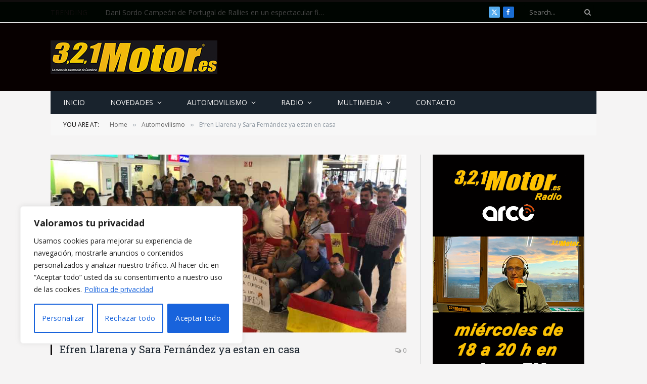

--- FILE ---
content_type: text/html; charset=UTF-8
request_url: https://www.321motor.es/2019/08/21/efren-llarena-y-sara-fernandez-ya-estan-en-casa/
body_size: 23211
content:

<!DOCTYPE html>
<html dir="ltr" lang="es" prefix="og: https://ogp.me/ns#" class="s-light site-s-light">

<head>

	<meta charset="UTF-8" />
	<meta name="viewport" content="width=device-width, initial-scale=1" />
	<title>Efren Llarena y Sara Fernández ya estan en casa - 321 Motor</title><link rel="preload" as="image" imagesrcset="https://www.321motor.es/wp-content/uploads/2019/08/11-2.jpg 971w, https://www.321motor.es/wp-content/uploads/2019/08/11-2-300x146.jpg 300w, https://www.321motor.es/wp-content/uploads/2019/08/11-2-600x292.jpg 600w" imagesizes="(max-width: 709px) 100vw, 709px" /><link rel="preload" as="font" href="https://www.321motor.es/wp-content/themes/smart-mag/css/icons/fonts/ts-icons.woff2?v2.8" type="font/woff2" crossorigin="anonymous" />

		<!-- All in One SEO 4.8.9 - aioseo.com -->
	<meta name="description" content="A medio dia de hoy han llegado al aeropuerto de Santander los recientemente proclamados Campeones de Europa Junior, Efren Llarena y Sara Fernández, que fueron recibidos por cerca de un centenar de amigos, familiares y aficionados que no quisieron perder la oportunidad de felicitar a los campeones nada más pisar suelo cántabro. También estuvieron presentes" />
	<meta name="robots" content="max-image-preview:large" />
	<meta name="author" content="felixortiz"/>
	<link rel="canonical" href="https://www.321motor.es/2019/08/21/efren-llarena-y-sara-fernandez-ya-estan-en-casa/" />
	<meta name="generator" content="All in One SEO (AIOSEO) 4.8.9" />
		<meta property="og:locale" content="es_ES" />
		<meta property="og:site_name" content="321 Motor - Radio · web / Actualidad del mundo del motor" />
		<meta property="og:type" content="article" />
		<meta property="og:title" content="Efren Llarena y Sara Fernández ya estan en casa - 321 Motor" />
		<meta property="og:description" content="A medio dia de hoy han llegado al aeropuerto de Santander los recientemente proclamados Campeones de Europa Junior, Efren Llarena y Sara Fernández, que fueron recibidos por cerca de un centenar de amigos, familiares y aficionados que no quisieron perder la oportunidad de felicitar a los campeones nada más pisar suelo cántabro. También estuvieron presentes" />
		<meta property="og:url" content="https://www.321motor.es/2019/08/21/efren-llarena-y-sara-fernandez-ya-estan-en-casa/" />
		<meta property="og:image" content="https://www.321motor.es/wp-content/uploads/2019/08/11-2.jpg" />
		<meta property="og:image:secure_url" content="https://www.321motor.es/wp-content/uploads/2019/08/11-2.jpg" />
		<meta property="og:image:width" content="971" />
		<meta property="og:image:height" content="472" />
		<meta property="article:published_time" content="2019-08-21T20:52:56+00:00" />
		<meta property="article:modified_time" content="2019-08-21T20:52:56+00:00" />
		<meta name="twitter:card" content="summary_large_image" />
		<meta name="twitter:title" content="Efren Llarena y Sara Fernández ya estan en casa - 321 Motor" />
		<meta name="twitter:description" content="A medio dia de hoy han llegado al aeropuerto de Santander los recientemente proclamados Campeones de Europa Junior, Efren Llarena y Sara Fernández, que fueron recibidos por cerca de un centenar de amigos, familiares y aficionados que no quisieron perder la oportunidad de felicitar a los campeones nada más pisar suelo cántabro. También estuvieron presentes" />
		<meta name="twitter:image" content="https://www.321motor.es/wp-content/uploads/2019/08/11-2.jpg" />
		<script type="application/ld+json" class="aioseo-schema">
			{"@context":"https:\/\/schema.org","@graph":[{"@type":"BlogPosting","@id":"https:\/\/www.321motor.es\/2019\/08\/21\/efren-llarena-y-sara-fernandez-ya-estan-en-casa\/#blogposting","name":"Efren Llarena y Sara Fern\u00e1ndez ya estan en casa - 321 Motor","headline":"Efren Llarena y Sara Fern\u00e1ndez ya estan en casa","author":{"@id":"https:\/\/www.321motor.es\/author\/felixortiz\/#author"},"publisher":{"@id":"https:\/\/www.321motor.es\/#organization"},"image":{"@type":"ImageObject","url":"https:\/\/www.321motor.es\/wp-content\/uploads\/2019\/08\/11-2.jpg","width":971,"height":472},"datePublished":"2019-08-21T22:52:56+02:00","dateModified":"2019-08-21T22:52:56+02:00","inLanguage":"es-ES","mainEntityOfPage":{"@id":"https:\/\/www.321motor.es\/2019\/08\/21\/efren-llarena-y-sara-fernandez-ya-estan-en-casa\/#webpage"},"isPartOf":{"@id":"https:\/\/www.321motor.es\/2019\/08\/21\/efren-llarena-y-sara-fernandez-ya-estan-en-casa\/#webpage"},"articleSection":"Automovilismo, Nacional, competici\u00f3n"},{"@type":"BreadcrumbList","@id":"https:\/\/www.321motor.es\/2019\/08\/21\/efren-llarena-y-sara-fernandez-ya-estan-en-casa\/#breadcrumblist","itemListElement":[{"@type":"ListItem","@id":"https:\/\/www.321motor.es#listItem","position":1,"name":"Home","item":"https:\/\/www.321motor.es","nextItem":{"@type":"ListItem","@id":"https:\/\/www.321motor.es\/category\/automovilismo\/#listItem","name":"Automovilismo"}},{"@type":"ListItem","@id":"https:\/\/www.321motor.es\/category\/automovilismo\/#listItem","position":2,"name":"Automovilismo","item":"https:\/\/www.321motor.es\/category\/automovilismo\/","nextItem":{"@type":"ListItem","@id":"https:\/\/www.321motor.es\/category\/automovilismo\/nacional\/#listItem","name":"Nacional"},"previousItem":{"@type":"ListItem","@id":"https:\/\/www.321motor.es#listItem","name":"Home"}},{"@type":"ListItem","@id":"https:\/\/www.321motor.es\/category\/automovilismo\/nacional\/#listItem","position":3,"name":"Nacional","item":"https:\/\/www.321motor.es\/category\/automovilismo\/nacional\/","nextItem":{"@type":"ListItem","@id":"https:\/\/www.321motor.es\/2019\/08\/21\/efren-llarena-y-sara-fernandez-ya-estan-en-casa\/#listItem","name":"Efren Llarena y Sara Fern\u00e1ndez ya estan en casa"},"previousItem":{"@type":"ListItem","@id":"https:\/\/www.321motor.es\/category\/automovilismo\/#listItem","name":"Automovilismo"}},{"@type":"ListItem","@id":"https:\/\/www.321motor.es\/2019\/08\/21\/efren-llarena-y-sara-fernandez-ya-estan-en-casa\/#listItem","position":4,"name":"Efren Llarena y Sara Fern\u00e1ndez ya estan en casa","previousItem":{"@type":"ListItem","@id":"https:\/\/www.321motor.es\/category\/automovilismo\/nacional\/#listItem","name":"Nacional"}}]},{"@type":"Organization","@id":"https:\/\/www.321motor.es\/#organization","name":"321 Motor","description":"Radio \u00b7 web \/ Actualidad del mundo del motor","url":"https:\/\/www.321motor.es\/"},{"@type":"Person","@id":"https:\/\/www.321motor.es\/author\/felixortiz\/#author","url":"https:\/\/www.321motor.es\/author\/felixortiz\/","name":"felixortiz","image":{"@type":"ImageObject","@id":"https:\/\/www.321motor.es\/2019\/08\/21\/efren-llarena-y-sara-fernandez-ya-estan-en-casa\/#authorImage","url":"https:\/\/secure.gravatar.com\/avatar\/6ef5024d0f0556d7bd550019e425057b?s=96&d=mm&r=g","width":96,"height":96,"caption":"felixortiz"}},{"@type":"WebPage","@id":"https:\/\/www.321motor.es\/2019\/08\/21\/efren-llarena-y-sara-fernandez-ya-estan-en-casa\/#webpage","url":"https:\/\/www.321motor.es\/2019\/08\/21\/efren-llarena-y-sara-fernandez-ya-estan-en-casa\/","name":"Efren Llarena y Sara Fern\u00e1ndez ya estan en casa - 321 Motor","description":"A medio dia de hoy han llegado al aeropuerto de Santander los recientemente proclamados Campeones de Europa Junior, Efren Llarena y Sara Fern\u00e1ndez, que fueron recibidos por cerca de un centenar de amigos, familiares y aficionados que no quisieron perder la oportunidad de felicitar a los campeones nada m\u00e1s pisar suelo c\u00e1ntabro. Tambi\u00e9n estuvieron presentes","inLanguage":"es-ES","isPartOf":{"@id":"https:\/\/www.321motor.es\/#website"},"breadcrumb":{"@id":"https:\/\/www.321motor.es\/2019\/08\/21\/efren-llarena-y-sara-fernandez-ya-estan-en-casa\/#breadcrumblist"},"author":{"@id":"https:\/\/www.321motor.es\/author\/felixortiz\/#author"},"creator":{"@id":"https:\/\/www.321motor.es\/author\/felixortiz\/#author"},"image":{"@type":"ImageObject","url":"https:\/\/www.321motor.es\/wp-content\/uploads\/2019\/08\/11-2.jpg","@id":"https:\/\/www.321motor.es\/2019\/08\/21\/efren-llarena-y-sara-fernandez-ya-estan-en-casa\/#mainImage","width":971,"height":472},"primaryImageOfPage":{"@id":"https:\/\/www.321motor.es\/2019\/08\/21\/efren-llarena-y-sara-fernandez-ya-estan-en-casa\/#mainImage"},"datePublished":"2019-08-21T22:52:56+02:00","dateModified":"2019-08-21T22:52:56+02:00"},{"@type":"WebSite","@id":"https:\/\/www.321motor.es\/#website","url":"https:\/\/www.321motor.es\/","name":"321 Motor","description":"Radio \u00b7 web \/ Actualidad del mundo del motor","inLanguage":"es-ES","publisher":{"@id":"https:\/\/www.321motor.es\/#organization"}}]}
		</script>
		<!-- All in One SEO -->

<link rel='dns-prefetch' href='//fonts.googleapis.com' />
<link rel="alternate" type="application/rss+xml" title="321 Motor &raquo; Feed" href="https://www.321motor.es/feed/" />
<link rel="alternate" type="application/rss+xml" title="321 Motor &raquo; Feed de los comentarios" href="https://www.321motor.es/comments/feed/" />
<script type="text/javascript">
window._wpemojiSettings = {"baseUrl":"https:\/\/s.w.org\/images\/core\/emoji\/14.0.0\/72x72\/","ext":".png","svgUrl":"https:\/\/s.w.org\/images\/core\/emoji\/14.0.0\/svg\/","svgExt":".svg","source":{"concatemoji":"https:\/\/www.321motor.es\/wp-includes\/js\/wp-emoji-release.min.js?ver=6.2.2"}};
/*! This file is auto-generated */
!function(e,a,t){var n,r,o,i=a.createElement("canvas"),p=i.getContext&&i.getContext("2d");function s(e,t){p.clearRect(0,0,i.width,i.height),p.fillText(e,0,0);e=i.toDataURL();return p.clearRect(0,0,i.width,i.height),p.fillText(t,0,0),e===i.toDataURL()}function c(e){var t=a.createElement("script");t.src=e,t.defer=t.type="text/javascript",a.getElementsByTagName("head")[0].appendChild(t)}for(o=Array("flag","emoji"),t.supports={everything:!0,everythingExceptFlag:!0},r=0;r<o.length;r++)t.supports[o[r]]=function(e){if(p&&p.fillText)switch(p.textBaseline="top",p.font="600 32px Arial",e){case"flag":return s("\ud83c\udff3\ufe0f\u200d\u26a7\ufe0f","\ud83c\udff3\ufe0f\u200b\u26a7\ufe0f")?!1:!s("\ud83c\uddfa\ud83c\uddf3","\ud83c\uddfa\u200b\ud83c\uddf3")&&!s("\ud83c\udff4\udb40\udc67\udb40\udc62\udb40\udc65\udb40\udc6e\udb40\udc67\udb40\udc7f","\ud83c\udff4\u200b\udb40\udc67\u200b\udb40\udc62\u200b\udb40\udc65\u200b\udb40\udc6e\u200b\udb40\udc67\u200b\udb40\udc7f");case"emoji":return!s("\ud83e\udef1\ud83c\udffb\u200d\ud83e\udef2\ud83c\udfff","\ud83e\udef1\ud83c\udffb\u200b\ud83e\udef2\ud83c\udfff")}return!1}(o[r]),t.supports.everything=t.supports.everything&&t.supports[o[r]],"flag"!==o[r]&&(t.supports.everythingExceptFlag=t.supports.everythingExceptFlag&&t.supports[o[r]]);t.supports.everythingExceptFlag=t.supports.everythingExceptFlag&&!t.supports.flag,t.DOMReady=!1,t.readyCallback=function(){t.DOMReady=!0},t.supports.everything||(n=function(){t.readyCallback()},a.addEventListener?(a.addEventListener("DOMContentLoaded",n,!1),e.addEventListener("load",n,!1)):(e.attachEvent("onload",n),a.attachEvent("onreadystatechange",function(){"complete"===a.readyState&&t.readyCallback()})),(e=t.source||{}).concatemoji?c(e.concatemoji):e.wpemoji&&e.twemoji&&(c(e.twemoji),c(e.wpemoji)))}(window,document,window._wpemojiSettings);
</script>
<style type="text/css">
img.wp-smiley,
img.emoji {
	display: inline !important;
	border: none !important;
	box-shadow: none !important;
	height: 1em !important;
	width: 1em !important;
	margin: 0 0.07em !important;
	vertical-align: -0.1em !important;
	background: none !important;
	padding: 0 !important;
}
</style>
	<link rel='stylesheet' id='wp-block-library-css' href='https://www.321motor.es/wp-includes/css/dist/block-library/style.min.css?ver=6.2.2' type='text/css' media='all' />
<link rel='stylesheet' id='classic-theme-styles-css' href='https://www.321motor.es/wp-includes/css/classic-themes.min.css?ver=6.2.2' type='text/css' media='all' />
<style id='global-styles-inline-css' type='text/css'>
body{--wp--preset--color--black: #000000;--wp--preset--color--cyan-bluish-gray: #abb8c3;--wp--preset--color--white: #ffffff;--wp--preset--color--pale-pink: #f78da7;--wp--preset--color--vivid-red: #cf2e2e;--wp--preset--color--luminous-vivid-orange: #ff6900;--wp--preset--color--luminous-vivid-amber: #fcb900;--wp--preset--color--light-green-cyan: #7bdcb5;--wp--preset--color--vivid-green-cyan: #00d084;--wp--preset--color--pale-cyan-blue: #8ed1fc;--wp--preset--color--vivid-cyan-blue: #0693e3;--wp--preset--color--vivid-purple: #9b51e0;--wp--preset--gradient--vivid-cyan-blue-to-vivid-purple: linear-gradient(135deg,rgba(6,147,227,1) 0%,rgb(155,81,224) 100%);--wp--preset--gradient--light-green-cyan-to-vivid-green-cyan: linear-gradient(135deg,rgb(122,220,180) 0%,rgb(0,208,130) 100%);--wp--preset--gradient--luminous-vivid-amber-to-luminous-vivid-orange: linear-gradient(135deg,rgba(252,185,0,1) 0%,rgba(255,105,0,1) 100%);--wp--preset--gradient--luminous-vivid-orange-to-vivid-red: linear-gradient(135deg,rgba(255,105,0,1) 0%,rgb(207,46,46) 100%);--wp--preset--gradient--very-light-gray-to-cyan-bluish-gray: linear-gradient(135deg,rgb(238,238,238) 0%,rgb(169,184,195) 100%);--wp--preset--gradient--cool-to-warm-spectrum: linear-gradient(135deg,rgb(74,234,220) 0%,rgb(151,120,209) 20%,rgb(207,42,186) 40%,rgb(238,44,130) 60%,rgb(251,105,98) 80%,rgb(254,248,76) 100%);--wp--preset--gradient--blush-light-purple: linear-gradient(135deg,rgb(255,206,236) 0%,rgb(152,150,240) 100%);--wp--preset--gradient--blush-bordeaux: linear-gradient(135deg,rgb(254,205,165) 0%,rgb(254,45,45) 50%,rgb(107,0,62) 100%);--wp--preset--gradient--luminous-dusk: linear-gradient(135deg,rgb(255,203,112) 0%,rgb(199,81,192) 50%,rgb(65,88,208) 100%);--wp--preset--gradient--pale-ocean: linear-gradient(135deg,rgb(255,245,203) 0%,rgb(182,227,212) 50%,rgb(51,167,181) 100%);--wp--preset--gradient--electric-grass: linear-gradient(135deg,rgb(202,248,128) 0%,rgb(113,206,126) 100%);--wp--preset--gradient--midnight: linear-gradient(135deg,rgb(2,3,129) 0%,rgb(40,116,252) 100%);--wp--preset--duotone--dark-grayscale: url('#wp-duotone-dark-grayscale');--wp--preset--duotone--grayscale: url('#wp-duotone-grayscale');--wp--preset--duotone--purple-yellow: url('#wp-duotone-purple-yellow');--wp--preset--duotone--blue-red: url('#wp-duotone-blue-red');--wp--preset--duotone--midnight: url('#wp-duotone-midnight');--wp--preset--duotone--magenta-yellow: url('#wp-duotone-magenta-yellow');--wp--preset--duotone--purple-green: url('#wp-duotone-purple-green');--wp--preset--duotone--blue-orange: url('#wp-duotone-blue-orange');--wp--preset--font-size--small: 13px;--wp--preset--font-size--medium: 20px;--wp--preset--font-size--large: 36px;--wp--preset--font-size--x-large: 42px;--wp--preset--spacing--20: 0.44rem;--wp--preset--spacing--30: 0.67rem;--wp--preset--spacing--40: 1rem;--wp--preset--spacing--50: 1.5rem;--wp--preset--spacing--60: 2.25rem;--wp--preset--spacing--70: 3.38rem;--wp--preset--spacing--80: 5.06rem;--wp--preset--shadow--natural: 6px 6px 9px rgba(0, 0, 0, 0.2);--wp--preset--shadow--deep: 12px 12px 50px rgba(0, 0, 0, 0.4);--wp--preset--shadow--sharp: 6px 6px 0px rgba(0, 0, 0, 0.2);--wp--preset--shadow--outlined: 6px 6px 0px -3px rgba(255, 255, 255, 1), 6px 6px rgba(0, 0, 0, 1);--wp--preset--shadow--crisp: 6px 6px 0px rgba(0, 0, 0, 1);}:where(.is-layout-flex){gap: 0.5em;}body .is-layout-flow > .alignleft{float: left;margin-inline-start: 0;margin-inline-end: 2em;}body .is-layout-flow > .alignright{float: right;margin-inline-start: 2em;margin-inline-end: 0;}body .is-layout-flow > .aligncenter{margin-left: auto !important;margin-right: auto !important;}body .is-layout-constrained > .alignleft{float: left;margin-inline-start: 0;margin-inline-end: 2em;}body .is-layout-constrained > .alignright{float: right;margin-inline-start: 2em;margin-inline-end: 0;}body .is-layout-constrained > .aligncenter{margin-left: auto !important;margin-right: auto !important;}body .is-layout-constrained > :where(:not(.alignleft):not(.alignright):not(.alignfull)){max-width: var(--wp--style--global--content-size);margin-left: auto !important;margin-right: auto !important;}body .is-layout-constrained > .alignwide{max-width: var(--wp--style--global--wide-size);}body .is-layout-flex{display: flex;}body .is-layout-flex{flex-wrap: wrap;align-items: center;}body .is-layout-flex > *{margin: 0;}:where(.wp-block-columns.is-layout-flex){gap: 2em;}.has-black-color{color: var(--wp--preset--color--black) !important;}.has-cyan-bluish-gray-color{color: var(--wp--preset--color--cyan-bluish-gray) !important;}.has-white-color{color: var(--wp--preset--color--white) !important;}.has-pale-pink-color{color: var(--wp--preset--color--pale-pink) !important;}.has-vivid-red-color{color: var(--wp--preset--color--vivid-red) !important;}.has-luminous-vivid-orange-color{color: var(--wp--preset--color--luminous-vivid-orange) !important;}.has-luminous-vivid-amber-color{color: var(--wp--preset--color--luminous-vivid-amber) !important;}.has-light-green-cyan-color{color: var(--wp--preset--color--light-green-cyan) !important;}.has-vivid-green-cyan-color{color: var(--wp--preset--color--vivid-green-cyan) !important;}.has-pale-cyan-blue-color{color: var(--wp--preset--color--pale-cyan-blue) !important;}.has-vivid-cyan-blue-color{color: var(--wp--preset--color--vivid-cyan-blue) !important;}.has-vivid-purple-color{color: var(--wp--preset--color--vivid-purple) !important;}.has-black-background-color{background-color: var(--wp--preset--color--black) !important;}.has-cyan-bluish-gray-background-color{background-color: var(--wp--preset--color--cyan-bluish-gray) !important;}.has-white-background-color{background-color: var(--wp--preset--color--white) !important;}.has-pale-pink-background-color{background-color: var(--wp--preset--color--pale-pink) !important;}.has-vivid-red-background-color{background-color: var(--wp--preset--color--vivid-red) !important;}.has-luminous-vivid-orange-background-color{background-color: var(--wp--preset--color--luminous-vivid-orange) !important;}.has-luminous-vivid-amber-background-color{background-color: var(--wp--preset--color--luminous-vivid-amber) !important;}.has-light-green-cyan-background-color{background-color: var(--wp--preset--color--light-green-cyan) !important;}.has-vivid-green-cyan-background-color{background-color: var(--wp--preset--color--vivid-green-cyan) !important;}.has-pale-cyan-blue-background-color{background-color: var(--wp--preset--color--pale-cyan-blue) !important;}.has-vivid-cyan-blue-background-color{background-color: var(--wp--preset--color--vivid-cyan-blue) !important;}.has-vivid-purple-background-color{background-color: var(--wp--preset--color--vivid-purple) !important;}.has-black-border-color{border-color: var(--wp--preset--color--black) !important;}.has-cyan-bluish-gray-border-color{border-color: var(--wp--preset--color--cyan-bluish-gray) !important;}.has-white-border-color{border-color: var(--wp--preset--color--white) !important;}.has-pale-pink-border-color{border-color: var(--wp--preset--color--pale-pink) !important;}.has-vivid-red-border-color{border-color: var(--wp--preset--color--vivid-red) !important;}.has-luminous-vivid-orange-border-color{border-color: var(--wp--preset--color--luminous-vivid-orange) !important;}.has-luminous-vivid-amber-border-color{border-color: var(--wp--preset--color--luminous-vivid-amber) !important;}.has-light-green-cyan-border-color{border-color: var(--wp--preset--color--light-green-cyan) !important;}.has-vivid-green-cyan-border-color{border-color: var(--wp--preset--color--vivid-green-cyan) !important;}.has-pale-cyan-blue-border-color{border-color: var(--wp--preset--color--pale-cyan-blue) !important;}.has-vivid-cyan-blue-border-color{border-color: var(--wp--preset--color--vivid-cyan-blue) !important;}.has-vivid-purple-border-color{border-color: var(--wp--preset--color--vivid-purple) !important;}.has-vivid-cyan-blue-to-vivid-purple-gradient-background{background: var(--wp--preset--gradient--vivid-cyan-blue-to-vivid-purple) !important;}.has-light-green-cyan-to-vivid-green-cyan-gradient-background{background: var(--wp--preset--gradient--light-green-cyan-to-vivid-green-cyan) !important;}.has-luminous-vivid-amber-to-luminous-vivid-orange-gradient-background{background: var(--wp--preset--gradient--luminous-vivid-amber-to-luminous-vivid-orange) !important;}.has-luminous-vivid-orange-to-vivid-red-gradient-background{background: var(--wp--preset--gradient--luminous-vivid-orange-to-vivid-red) !important;}.has-very-light-gray-to-cyan-bluish-gray-gradient-background{background: var(--wp--preset--gradient--very-light-gray-to-cyan-bluish-gray) !important;}.has-cool-to-warm-spectrum-gradient-background{background: var(--wp--preset--gradient--cool-to-warm-spectrum) !important;}.has-blush-light-purple-gradient-background{background: var(--wp--preset--gradient--blush-light-purple) !important;}.has-blush-bordeaux-gradient-background{background: var(--wp--preset--gradient--blush-bordeaux) !important;}.has-luminous-dusk-gradient-background{background: var(--wp--preset--gradient--luminous-dusk) !important;}.has-pale-ocean-gradient-background{background: var(--wp--preset--gradient--pale-ocean) !important;}.has-electric-grass-gradient-background{background: var(--wp--preset--gradient--electric-grass) !important;}.has-midnight-gradient-background{background: var(--wp--preset--gradient--midnight) !important;}.has-small-font-size{font-size: var(--wp--preset--font-size--small) !important;}.has-medium-font-size{font-size: var(--wp--preset--font-size--medium) !important;}.has-large-font-size{font-size: var(--wp--preset--font-size--large) !important;}.has-x-large-font-size{font-size: var(--wp--preset--font-size--x-large) !important;}
.wp-block-navigation a:where(:not(.wp-element-button)){color: inherit;}
:where(.wp-block-columns.is-layout-flex){gap: 2em;}
.wp-block-pullquote{font-size: 1.5em;line-height: 1.6;}
</style>
<link rel='stylesheet' id='smartmag-core-css' href='https://www.321motor.es/wp-content/themes/smart-mag/style.css?ver=10.0.0' type='text/css' media='all' />
<link rel='stylesheet' id='smartmag-fonts-css' href='https://fonts.googleapis.com/css?family=Open+Sans%3A400%2C400i%2C600%2C700%7CRoboto+Slab%3A400%2C500' type='text/css' media='all' />
<link rel='stylesheet' id='smartmag-magnific-popup-css' href='https://www.321motor.es/wp-content/themes/smart-mag/css/lightbox.css?ver=10.0.0' type='text/css' media='all' />
<link rel='stylesheet' id='font-awesome4-css' href='https://www.321motor.es/wp-content/themes/smart-mag/css/fontawesome/css/font-awesome.min.css?ver=10.0.0' type='text/css' media='all' />
<link rel='stylesheet' id='smartmag-icons-css' href='https://www.321motor.es/wp-content/themes/smart-mag/css/icons/icons.css?ver=10.0.0' type='text/css' media='all' />
<link rel='stylesheet' id='smartmag-skin-css' href='https://www.321motor.es/wp-content/themes/smart-mag/css/skin-classic.css?ver=10.0.0' type='text/css' media='all' />
<style id='smartmag-skin-inline-css' type='text/css'>
:root { --c-main: #100d0d;
--c-main-rgb: 16,13,13;
--main-width: 1080px; }
.s-light body { background-color: #f5f4f4; }
.smart-head-main .smart-head-top { background-color: #000501; }
.smart-head-main .smart-head-mid { background-color: #070000; }
.s-light .navigation-main { --c-nav: #f5f4f4; }
.s-dark .navigation-main { --c-nav: #f5f4f4; }
.smart-head-mobile .smart-head-mid { border-top-width: 3px; }
.loop-grid .ratio-is-custom { padding-bottom: calc(100% / 1.88); }
.loop-list .ratio-is-custom { padding-bottom: calc(100% / 1.88); }
.list-post { --list-p-media-width: 40%; --list-p-media-max-width: 85%; }
.list-post .media:not(i) { --list-p-media-max-width: 40%; }
.loop-small .ratio-is-custom { padding-bottom: calc(100% / 1.149); }
.loop-small .media:not(i) { max-width: 75px; }
.single .featured .ratio-is-custom { padding-bottom: calc(100% / 2); }


.term-color-40 { --c-main: #FF0000; }
.navigation .menu-cat-40 { --c-term: #FF0000; }


.term-color-44 { --c-main: #32742C; }
.navigation .menu-cat-44 { --c-term: #32742C; }


.term-color-47 { --c-main: #D70060; }
.navigation .menu-cat-47 { --c-term: #D70060; }


.term-color-36 { --c-main: #f39c12; }
.navigation .menu-cat-36 { --c-term: #f39c12; }

</style>
<link rel='stylesheet' id='smartmag-legacy-sc-css' href='https://www.321motor.es/wp-content/themes/smart-mag/css/legacy-shortcodes.css?ver=10.0.0' type='text/css' media='all' />
<script type='text/javascript' id='cookie-law-info-js-extra'>
/* <![CDATA[ */
var _ckyConfig = {"_ipData":[],"_assetsURL":"https:\/\/www.321motor.es\/wp-content\/plugins\/cookie-law-info\/lite\/frontend\/images\/","_publicURL":"https:\/\/www.321motor.es","_expiry":"365","_categories":[{"name":"Necesaria","slug":"necessary","isNecessary":true,"ccpaDoNotSell":true,"cookies":[],"active":true,"defaultConsent":{"gdpr":true,"ccpa":true}},{"name":"Funcional","slug":"functional","isNecessary":false,"ccpaDoNotSell":true,"cookies":[],"active":true,"defaultConsent":{"gdpr":false,"ccpa":false}},{"name":"Anal\u00edtica","slug":"analytics","isNecessary":false,"ccpaDoNotSell":true,"cookies":[],"active":true,"defaultConsent":{"gdpr":false,"ccpa":false}},{"name":"El rendimiento","slug":"performance","isNecessary":false,"ccpaDoNotSell":true,"cookies":[],"active":true,"defaultConsent":{"gdpr":false,"ccpa":false}},{"name":"Anuncio","slug":"advertisement","isNecessary":false,"ccpaDoNotSell":true,"cookies":[],"active":true,"defaultConsent":{"gdpr":false,"ccpa":false}}],"_activeLaw":"gdpr","_rootDomain":"","_block":"1","_showBanner":"1","_bannerConfig":{"settings":{"type":"box","preferenceCenterType":"popup","position":"bottom-left","applicableLaw":"gdpr"},"behaviours":{"reloadBannerOnAccept":false,"loadAnalyticsByDefault":false,"animations":{"onLoad":"animate","onHide":"sticky"}},"config":{"revisitConsent":{"status":true,"tag":"revisit-consent","position":"bottom-left","meta":{"url":"#"},"styles":{"background-color":"#0056A7"},"elements":{"title":{"type":"text","tag":"revisit-consent-title","status":true,"styles":{"color":"#0056a7"}}}},"preferenceCenter":{"toggle":{"status":true,"tag":"detail-category-toggle","type":"toggle","states":{"active":{"styles":{"background-color":"#1863DC"}},"inactive":{"styles":{"background-color":"#D0D5D2"}}}}},"categoryPreview":{"status":false,"toggle":{"status":true,"tag":"detail-category-preview-toggle","type":"toggle","states":{"active":{"styles":{"background-color":"#1863DC"}},"inactive":{"styles":{"background-color":"#D0D5D2"}}}}},"videoPlaceholder":{"status":true,"styles":{"background-color":"#000000","border-color":"#000000","color":"#ffffff"}},"readMore":{"status":true,"tag":"readmore-button","type":"link","meta":{"noFollow":true,"newTab":true},"styles":{"color":"#1863DC","background-color":"transparent","border-color":"transparent"}},"showMore":{"status":true,"tag":"show-desc-button","type":"button","styles":{"color":"#1863DC"}},"showLess":{"status":true,"tag":"hide-desc-button","type":"button","styles":{"color":"#1863DC"}},"alwaysActive":{"status":true,"tag":"always-active","styles":{"color":"#008000"}},"manualLinks":{"status":true,"tag":"manual-links","type":"link","styles":{"color":"#1863DC"}},"auditTable":{"status":true},"optOption":{"status":true,"toggle":{"status":true,"tag":"optout-option-toggle","type":"toggle","states":{"active":{"styles":{"background-color":"#1863dc"}},"inactive":{"styles":{"background-color":"#FFFFFF"}}}}}}},"_version":"3.3.6","_logConsent":"1","_tags":[{"tag":"accept-button","styles":{"color":"#FFFFFF","background-color":"#1863DC","border-color":"#1863DC"}},{"tag":"reject-button","styles":{"color":"#1863DC","background-color":"transparent","border-color":"#1863DC"}},{"tag":"settings-button","styles":{"color":"#1863DC","background-color":"transparent","border-color":"#1863DC"}},{"tag":"readmore-button","styles":{"color":"#1863DC","background-color":"transparent","border-color":"transparent"}},{"tag":"donotsell-button","styles":{"color":"#1863DC","background-color":"transparent","border-color":"transparent"}},{"tag":"show-desc-button","styles":{"color":"#1863DC"}},{"tag":"hide-desc-button","styles":{"color":"#1863DC"}},{"tag":"cky-always-active","styles":[]},{"tag":"cky-link","styles":[]},{"tag":"accept-button","styles":{"color":"#FFFFFF","background-color":"#1863DC","border-color":"#1863DC"}},{"tag":"revisit-consent","styles":{"background-color":"#0056A7"}}],"_shortCodes":[{"key":"cky_readmore","content":"<a href=\"\/privacidad-aviso-legal\/\" class=\"cky-policy\" aria-label=\"Pol\u00edtica de privacidad\" target=\"_blank\" rel=\"noopener\" data-cky-tag=\"readmore-button\">Pol\u00edtica de privacidad<\/a>","tag":"readmore-button","status":true,"attributes":{"rel":"nofollow","target":"_blank"}},{"key":"cky_show_desc","content":"<button class=\"cky-show-desc-btn\" data-cky-tag=\"show-desc-button\" aria-label=\"Mostrar m\u00e1s\">Mostrar m\u00e1s<\/button>","tag":"show-desc-button","status":true,"attributes":[]},{"key":"cky_hide_desc","content":"<button class=\"cky-show-desc-btn\" data-cky-tag=\"hide-desc-button\" aria-label=\"Mostrar menos\">Mostrar menos<\/button>","tag":"hide-desc-button","status":true,"attributes":[]},{"key":"cky_optout_show_desc","content":"[cky_optout_show_desc]","tag":"optout-show-desc-button","status":true,"attributes":[]},{"key":"cky_optout_hide_desc","content":"[cky_optout_hide_desc]","tag":"optout-hide-desc-button","status":true,"attributes":[]},{"key":"cky_category_toggle_label","content":"[cky_{{status}}_category_label] [cky_preference_{{category_slug}}_title]","tag":"","status":true,"attributes":[]},{"key":"cky_enable_category_label","content":"Permitir","tag":"","status":true,"attributes":[]},{"key":"cky_disable_category_label","content":"Desactivar","tag":"","status":true,"attributes":[]},{"key":"cky_video_placeholder","content":"<div class=\"video-placeholder-normal\" data-cky-tag=\"video-placeholder\" id=\"[UNIQUEID]\"><p class=\"video-placeholder-text-normal\" data-cky-tag=\"placeholder-title\">Por favor acepte el consentimiento de cookies<\/p><\/div>","tag":"","status":true,"attributes":[]},{"key":"cky_enable_optout_label","content":"Permitir","tag":"","status":true,"attributes":[]},{"key":"cky_disable_optout_label","content":"Desactivar","tag":"","status":true,"attributes":[]},{"key":"cky_optout_toggle_label","content":"[cky_{{status}}_optout_label] [cky_optout_option_title]","tag":"","status":true,"attributes":[]},{"key":"cky_optout_option_title","content":"No vendan ni compartan mi informaci\u00f3n personal","tag":"","status":true,"attributes":[]},{"key":"cky_optout_close_label","content":"Cerca","tag":"","status":true,"attributes":[]},{"key":"cky_preference_close_label","content":"Cerca","tag":"","status":true,"attributes":[]}],"_rtl":"","_language":"es","_providersToBlock":[]};
var _ckyStyles = {"css":".cky-overlay{background: #000000; opacity: 0.4; position: fixed; top: 0; left: 0; width: 100%; height: 100%; z-index: 99999999;}.cky-hide{display: none;}.cky-btn-revisit-wrapper{display: flex; align-items: center; justify-content: center; background: #0056a7; width: 45px; height: 45px; border-radius: 50%; position: fixed; z-index: 999999; cursor: pointer;}.cky-revisit-bottom-left{bottom: 15px; left: 15px;}.cky-revisit-bottom-right{bottom: 15px; right: 15px;}.cky-btn-revisit-wrapper .cky-btn-revisit{display: flex; align-items: center; justify-content: center; background: none; border: none; cursor: pointer; position: relative; margin: 0; padding: 0;}.cky-btn-revisit-wrapper .cky-btn-revisit img{max-width: fit-content; margin: 0; height: 30px; width: 30px;}.cky-revisit-bottom-left:hover::before{content: attr(data-tooltip); position: absolute; background: #4e4b66; color: #ffffff; left: calc(100% + 7px); font-size: 12px; line-height: 16px; width: max-content; padding: 4px 8px; border-radius: 4px;}.cky-revisit-bottom-left:hover::after{position: absolute; content: \"\"; border: 5px solid transparent; left: calc(100% + 2px); border-left-width: 0; border-right-color: #4e4b66;}.cky-revisit-bottom-right:hover::before{content: attr(data-tooltip); position: absolute; background: #4e4b66; color: #ffffff; right: calc(100% + 7px); font-size: 12px; line-height: 16px; width: max-content; padding: 4px 8px; border-radius: 4px;}.cky-revisit-bottom-right:hover::after{position: absolute; content: \"\"; border: 5px solid transparent; right: calc(100% + 2px); border-right-width: 0; border-left-color: #4e4b66;}.cky-revisit-hide{display: none;}.cky-consent-container{position: fixed; width: 440px; box-sizing: border-box; z-index: 9999999; border-radius: 6px;}.cky-consent-container .cky-consent-bar{background: #ffffff; border: 1px solid; padding: 20px 26px; box-shadow: 0 -1px 10px 0 #acabab4d; border-radius: 6px;}.cky-box-bottom-left{bottom: 40px; left: 40px;}.cky-box-bottom-right{bottom: 40px; right: 40px;}.cky-box-top-left{top: 40px; left: 40px;}.cky-box-top-right{top: 40px; right: 40px;}.cky-custom-brand-logo-wrapper .cky-custom-brand-logo{width: 100px; height: auto; margin: 0 0 12px 0;}.cky-notice .cky-title{color: #212121; font-weight: 700; font-size: 18px; line-height: 24px; margin: 0 0 12px 0;}.cky-notice-des *,.cky-preference-content-wrapper *,.cky-accordion-header-des *,.cky-gpc-wrapper .cky-gpc-desc *{font-size: 14px;}.cky-notice-des{color: #212121; font-size: 14px; line-height: 24px; font-weight: 400;}.cky-notice-des img{height: 25px; width: 25px;}.cky-consent-bar .cky-notice-des p,.cky-gpc-wrapper .cky-gpc-desc p,.cky-preference-body-wrapper .cky-preference-content-wrapper p,.cky-accordion-header-wrapper .cky-accordion-header-des p,.cky-cookie-des-table li div:last-child p{color: inherit; margin-top: 0; overflow-wrap: break-word;}.cky-notice-des P:last-child,.cky-preference-content-wrapper p:last-child,.cky-cookie-des-table li div:last-child p:last-child,.cky-gpc-wrapper .cky-gpc-desc p:last-child{margin-bottom: 0;}.cky-notice-des a.cky-policy,.cky-notice-des button.cky-policy{font-size: 14px; color: #1863dc; white-space: nowrap; cursor: pointer; background: transparent; border: 1px solid; text-decoration: underline;}.cky-notice-des button.cky-policy{padding: 0;}.cky-notice-des a.cky-policy:focus-visible,.cky-notice-des button.cky-policy:focus-visible,.cky-preference-content-wrapper .cky-show-desc-btn:focus-visible,.cky-accordion-header .cky-accordion-btn:focus-visible,.cky-preference-header .cky-btn-close:focus-visible,.cky-switch input[type=\"checkbox\"]:focus-visible,.cky-footer-wrapper a:focus-visible,.cky-btn:focus-visible{outline: 2px solid #1863dc; outline-offset: 2px;}.cky-btn:focus:not(:focus-visible),.cky-accordion-header .cky-accordion-btn:focus:not(:focus-visible),.cky-preference-content-wrapper .cky-show-desc-btn:focus:not(:focus-visible),.cky-btn-revisit-wrapper .cky-btn-revisit:focus:not(:focus-visible),.cky-preference-header .cky-btn-close:focus:not(:focus-visible),.cky-consent-bar .cky-banner-btn-close:focus:not(:focus-visible){outline: 0;}button.cky-show-desc-btn:not(:hover):not(:active){color: #1863dc; background: transparent;}button.cky-accordion-btn:not(:hover):not(:active),button.cky-banner-btn-close:not(:hover):not(:active),button.cky-btn-revisit:not(:hover):not(:active),button.cky-btn-close:not(:hover):not(:active){background: transparent;}.cky-consent-bar button:hover,.cky-modal.cky-modal-open button:hover,.cky-consent-bar button:focus,.cky-modal.cky-modal-open button:focus{text-decoration: none;}.cky-notice-btn-wrapper{display: flex; justify-content: flex-start; align-items: center; flex-wrap: wrap; margin-top: 16px;}.cky-notice-btn-wrapper .cky-btn{text-shadow: none; box-shadow: none;}.cky-btn{flex: auto; max-width: 100%; font-size: 14px; font-family: inherit; line-height: 24px; padding: 8px; font-weight: 500; margin: 0 8px 0 0; border-radius: 2px; cursor: pointer; text-align: center; text-transform: none; min-height: 0;}.cky-btn:hover{opacity: 0.8;}.cky-btn-customize{color: #1863dc; background: transparent; border: 2px solid #1863dc;}.cky-btn-reject{color: #1863dc; background: transparent; border: 2px solid #1863dc;}.cky-btn-accept{background: #1863dc; color: #ffffff; border: 2px solid #1863dc;}.cky-btn:last-child{margin-right: 0;}@media (max-width: 576px){.cky-box-bottom-left{bottom: 0; left: 0;}.cky-box-bottom-right{bottom: 0; right: 0;}.cky-box-top-left{top: 0; left: 0;}.cky-box-top-right{top: 0; right: 0;}}@media (max-width: 440px){.cky-box-bottom-left, .cky-box-bottom-right, .cky-box-top-left, .cky-box-top-right{width: 100%; max-width: 100%;}.cky-consent-container .cky-consent-bar{padding: 20px 0;}.cky-custom-brand-logo-wrapper, .cky-notice .cky-title, .cky-notice-des, .cky-notice-btn-wrapper{padding: 0 24px;}.cky-notice-des{max-height: 40vh; overflow-y: scroll;}.cky-notice-btn-wrapper{flex-direction: column; margin-top: 0;}.cky-btn{width: 100%; margin: 10px 0 0 0;}.cky-notice-btn-wrapper .cky-btn-customize{order: 2;}.cky-notice-btn-wrapper .cky-btn-reject{order: 3;}.cky-notice-btn-wrapper .cky-btn-accept{order: 1; margin-top: 16px;}}@media (max-width: 352px){.cky-notice .cky-title{font-size: 16px;}.cky-notice-des *{font-size: 12px;}.cky-notice-des, .cky-btn{font-size: 12px;}}.cky-modal.cky-modal-open{display: flex; visibility: visible; -webkit-transform: translate(-50%, -50%); -moz-transform: translate(-50%, -50%); -ms-transform: translate(-50%, -50%); -o-transform: translate(-50%, -50%); transform: translate(-50%, -50%); top: 50%; left: 50%; transition: all 1s ease;}.cky-modal{box-shadow: 0 32px 68px rgba(0, 0, 0, 0.3); margin: 0 auto; position: fixed; max-width: 100%; background: #ffffff; top: 50%; box-sizing: border-box; border-radius: 6px; z-index: 999999999; color: #212121; -webkit-transform: translate(-50%, 100%); -moz-transform: translate(-50%, 100%); -ms-transform: translate(-50%, 100%); -o-transform: translate(-50%, 100%); transform: translate(-50%, 100%); visibility: hidden; transition: all 0s ease;}.cky-preference-center{max-height: 79vh; overflow: hidden; width: 845px; overflow: hidden; flex: 1 1 0; display: flex; flex-direction: column; border-radius: 6px;}.cky-preference-header{display: flex; align-items: center; justify-content: space-between; padding: 22px 24px; border-bottom: 1px solid;}.cky-preference-header .cky-preference-title{font-size: 18px; font-weight: 700; line-height: 24px;}.cky-preference-header .cky-btn-close{margin: 0; cursor: pointer; vertical-align: middle; padding: 0; background: none; border: none; width: auto; height: auto; min-height: 0; line-height: 0; text-shadow: none; box-shadow: none;}.cky-preference-header .cky-btn-close img{margin: 0; height: 10px; width: 10px;}.cky-preference-body-wrapper{padding: 0 24px; flex: 1; overflow: auto; box-sizing: border-box;}.cky-preference-content-wrapper,.cky-gpc-wrapper .cky-gpc-desc{font-size: 14px; line-height: 24px; font-weight: 400; padding: 12px 0;}.cky-preference-content-wrapper{border-bottom: 1px solid;}.cky-preference-content-wrapper img{height: 25px; width: 25px;}.cky-preference-content-wrapper .cky-show-desc-btn{font-size: 14px; font-family: inherit; color: #1863dc; text-decoration: none; line-height: 24px; padding: 0; margin: 0; white-space: nowrap; cursor: pointer; background: transparent; border-color: transparent; text-transform: none; min-height: 0; text-shadow: none; box-shadow: none;}.cky-accordion-wrapper{margin-bottom: 10px;}.cky-accordion{border-bottom: 1px solid;}.cky-accordion:last-child{border-bottom: none;}.cky-accordion .cky-accordion-item{display: flex; margin-top: 10px;}.cky-accordion .cky-accordion-body{display: none;}.cky-accordion.cky-accordion-active .cky-accordion-body{display: block; padding: 0 22px; margin-bottom: 16px;}.cky-accordion-header-wrapper{cursor: pointer; width: 100%;}.cky-accordion-item .cky-accordion-header{display: flex; justify-content: space-between; align-items: center;}.cky-accordion-header .cky-accordion-btn{font-size: 16px; font-family: inherit; color: #212121; line-height: 24px; background: none; border: none; font-weight: 700; padding: 0; margin: 0; cursor: pointer; text-transform: none; min-height: 0; text-shadow: none; box-shadow: none;}.cky-accordion-header .cky-always-active{color: #008000; font-weight: 600; line-height: 24px; font-size: 14px;}.cky-accordion-header-des{font-size: 14px; line-height: 24px; margin: 10px 0 16px 0;}.cky-accordion-chevron{margin-right: 22px; position: relative; cursor: pointer;}.cky-accordion-chevron-hide{display: none;}.cky-accordion .cky-accordion-chevron i::before{content: \"\"; position: absolute; border-right: 1.4px solid; border-bottom: 1.4px solid; border-color: inherit; height: 6px; width: 6px; -webkit-transform: rotate(-45deg); -moz-transform: rotate(-45deg); -ms-transform: rotate(-45deg); -o-transform: rotate(-45deg); transform: rotate(-45deg); transition: all 0.2s ease-in-out; top: 8px;}.cky-accordion.cky-accordion-active .cky-accordion-chevron i::before{-webkit-transform: rotate(45deg); -moz-transform: rotate(45deg); -ms-transform: rotate(45deg); -o-transform: rotate(45deg); transform: rotate(45deg);}.cky-audit-table{background: #f4f4f4; border-radius: 6px;}.cky-audit-table .cky-empty-cookies-text{color: inherit; font-size: 12px; line-height: 24px; margin: 0; padding: 10px;}.cky-audit-table .cky-cookie-des-table{font-size: 12px; line-height: 24px; font-weight: normal; padding: 15px 10px; border-bottom: 1px solid; border-bottom-color: inherit; margin: 0;}.cky-audit-table .cky-cookie-des-table:last-child{border-bottom: none;}.cky-audit-table .cky-cookie-des-table li{list-style-type: none; display: flex; padding: 3px 0;}.cky-audit-table .cky-cookie-des-table li:first-child{padding-top: 0;}.cky-cookie-des-table li div:first-child{width: 100px; font-weight: 600; word-break: break-word; word-wrap: break-word;}.cky-cookie-des-table li div:last-child{flex: 1; word-break: break-word; word-wrap: break-word; margin-left: 8px;}.cky-footer-shadow{display: block; width: 100%; height: 40px; background: linear-gradient(180deg, rgba(255, 255, 255, 0) 0%, #ffffff 100%); position: absolute; bottom: calc(100% - 1px);}.cky-footer-wrapper{position: relative;}.cky-prefrence-btn-wrapper{display: flex; flex-wrap: wrap; align-items: center; justify-content: center; padding: 22px 24px; border-top: 1px solid;}.cky-prefrence-btn-wrapper .cky-btn{flex: auto; max-width: 100%; text-shadow: none; box-shadow: none;}.cky-btn-preferences{color: #1863dc; background: transparent; border: 2px solid #1863dc;}.cky-preference-header,.cky-preference-body-wrapper,.cky-preference-content-wrapper,.cky-accordion-wrapper,.cky-accordion,.cky-accordion-wrapper,.cky-footer-wrapper,.cky-prefrence-btn-wrapper{border-color: inherit;}@media (max-width: 845px){.cky-modal{max-width: calc(100% - 16px);}}@media (max-width: 576px){.cky-modal{max-width: 100%;}.cky-preference-center{max-height: 100vh;}.cky-prefrence-btn-wrapper{flex-direction: column;}.cky-accordion.cky-accordion-active .cky-accordion-body{padding-right: 0;}.cky-prefrence-btn-wrapper .cky-btn{width: 100%; margin: 10px 0 0 0;}.cky-prefrence-btn-wrapper .cky-btn-reject{order: 3;}.cky-prefrence-btn-wrapper .cky-btn-accept{order: 1; margin-top: 0;}.cky-prefrence-btn-wrapper .cky-btn-preferences{order: 2;}}@media (max-width: 425px){.cky-accordion-chevron{margin-right: 15px;}.cky-notice-btn-wrapper{margin-top: 0;}.cky-accordion.cky-accordion-active .cky-accordion-body{padding: 0 15px;}}@media (max-width: 352px){.cky-preference-header .cky-preference-title{font-size: 16px;}.cky-preference-header{padding: 16px 24px;}.cky-preference-content-wrapper *, .cky-accordion-header-des *{font-size: 12px;}.cky-preference-content-wrapper, .cky-preference-content-wrapper .cky-show-more, .cky-accordion-header .cky-always-active, .cky-accordion-header-des, .cky-preference-content-wrapper .cky-show-desc-btn, .cky-notice-des a.cky-policy{font-size: 12px;}.cky-accordion-header .cky-accordion-btn{font-size: 14px;}}.cky-switch{display: flex;}.cky-switch input[type=\"checkbox\"]{position: relative; width: 44px; height: 24px; margin: 0; background: #d0d5d2; -webkit-appearance: none; border-radius: 50px; cursor: pointer; outline: 0; border: none; top: 0;}.cky-switch input[type=\"checkbox\"]:checked{background: #1863dc;}.cky-switch input[type=\"checkbox\"]:before{position: absolute; content: \"\"; height: 20px; width: 20px; left: 2px; bottom: 2px; border-radius: 50%; background-color: white; -webkit-transition: 0.4s; transition: 0.4s; margin: 0;}.cky-switch input[type=\"checkbox\"]:after{display: none;}.cky-switch input[type=\"checkbox\"]:checked:before{-webkit-transform: translateX(20px); -ms-transform: translateX(20px); transform: translateX(20px);}@media (max-width: 425px){.cky-switch input[type=\"checkbox\"]{width: 38px; height: 21px;}.cky-switch input[type=\"checkbox\"]:before{height: 17px; width: 17px;}.cky-switch input[type=\"checkbox\"]:checked:before{-webkit-transform: translateX(17px); -ms-transform: translateX(17px); transform: translateX(17px);}}.cky-consent-bar .cky-banner-btn-close{position: absolute; right: 9px; top: 5px; background: none; border: none; cursor: pointer; padding: 0; margin: 0; min-height: 0; line-height: 0; height: auto; width: auto; text-shadow: none; box-shadow: none;}.cky-consent-bar .cky-banner-btn-close img{height: 9px; width: 9px; margin: 0;}.cky-notice-group{font-size: 14px; line-height: 24px; font-weight: 400; color: #212121;}.cky-notice-btn-wrapper .cky-btn-do-not-sell{font-size: 14px; line-height: 24px; padding: 6px 0; margin: 0; font-weight: 500; background: none; border-radius: 2px; border: none; cursor: pointer; text-align: left; color: #1863dc; background: transparent; border-color: transparent; box-shadow: none; text-shadow: none;}.cky-consent-bar .cky-banner-btn-close:focus-visible,.cky-notice-btn-wrapper .cky-btn-do-not-sell:focus-visible,.cky-opt-out-btn-wrapper .cky-btn:focus-visible,.cky-opt-out-checkbox-wrapper input[type=\"checkbox\"].cky-opt-out-checkbox:focus-visible{outline: 2px solid #1863dc; outline-offset: 2px;}@media (max-width: 440px){.cky-consent-container{width: 100%;}}@media (max-width: 352px){.cky-notice-des a.cky-policy, .cky-notice-btn-wrapper .cky-btn-do-not-sell{font-size: 12px;}}.cky-opt-out-wrapper{padding: 12px 0;}.cky-opt-out-wrapper .cky-opt-out-checkbox-wrapper{display: flex; align-items: center;}.cky-opt-out-checkbox-wrapper .cky-opt-out-checkbox-label{font-size: 16px; font-weight: 700; line-height: 24px; margin: 0 0 0 12px; cursor: pointer;}.cky-opt-out-checkbox-wrapper input[type=\"checkbox\"].cky-opt-out-checkbox{background-color: #ffffff; border: 1px solid black; width: 20px; height: 18.5px; margin: 0; -webkit-appearance: none; position: relative; display: flex; align-items: center; justify-content: center; border-radius: 2px; cursor: pointer;}.cky-opt-out-checkbox-wrapper input[type=\"checkbox\"].cky-opt-out-checkbox:checked{background-color: #1863dc; border: none;}.cky-opt-out-checkbox-wrapper input[type=\"checkbox\"].cky-opt-out-checkbox:checked::after{left: 6px; bottom: 4px; width: 7px; height: 13px; border: solid #ffffff; border-width: 0 3px 3px 0; border-radius: 2px; -webkit-transform: rotate(45deg); -ms-transform: rotate(45deg); transform: rotate(45deg); content: \"\"; position: absolute; box-sizing: border-box;}.cky-opt-out-checkbox-wrapper.cky-disabled .cky-opt-out-checkbox-label,.cky-opt-out-checkbox-wrapper.cky-disabled input[type=\"checkbox\"].cky-opt-out-checkbox{cursor: no-drop;}.cky-gpc-wrapper{margin: 0 0 0 32px;}.cky-footer-wrapper .cky-opt-out-btn-wrapper{display: flex; flex-wrap: wrap; align-items: center; justify-content: center; padding: 22px 24px;}.cky-opt-out-btn-wrapper .cky-btn{flex: auto; max-width: 100%; text-shadow: none; box-shadow: none;}.cky-opt-out-btn-wrapper .cky-btn-cancel{border: 1px solid #dedfe0; background: transparent; color: #858585;}.cky-opt-out-btn-wrapper .cky-btn-confirm{background: #1863dc; color: #ffffff; border: 1px solid #1863dc;}@media (max-width: 352px){.cky-opt-out-checkbox-wrapper .cky-opt-out-checkbox-label{font-size: 14px;}.cky-gpc-wrapper .cky-gpc-desc, .cky-gpc-wrapper .cky-gpc-desc *{font-size: 12px;}.cky-opt-out-checkbox-wrapper input[type=\"checkbox\"].cky-opt-out-checkbox{width: 16px; height: 16px;}.cky-opt-out-checkbox-wrapper input[type=\"checkbox\"].cky-opt-out-checkbox:checked::after{left: 5px; bottom: 4px; width: 3px; height: 9px;}.cky-gpc-wrapper{margin: 0 0 0 28px;}}.video-placeholder-youtube{background-size: 100% 100%; background-position: center; background-repeat: no-repeat; background-color: #b2b0b059; position: relative; display: flex; align-items: center; justify-content: center; max-width: 100%;}.video-placeholder-text-youtube{text-align: center; align-items: center; padding: 10px 16px; background-color: #000000cc; color: #ffffff; border: 1px solid; border-radius: 2px; cursor: pointer;}.video-placeholder-normal{background-image: url(\"\/wp-content\/plugins\/cookie-law-info\/lite\/frontend\/images\/placeholder.svg\"); background-size: 80px; background-position: center; background-repeat: no-repeat; background-color: #b2b0b059; position: relative; display: flex; align-items: flex-end; justify-content: center; max-width: 100%;}.video-placeholder-text-normal{align-items: center; padding: 10px 16px; text-align: center; border: 1px solid; border-radius: 2px; cursor: pointer;}.cky-rtl{direction: rtl; text-align: right;}.cky-rtl .cky-banner-btn-close{left: 9px; right: auto;}.cky-rtl .cky-notice-btn-wrapper .cky-btn:last-child{margin-right: 8px;}.cky-rtl .cky-notice-btn-wrapper .cky-btn:first-child{margin-right: 0;}.cky-rtl .cky-notice-btn-wrapper{margin-left: 0; margin-right: 15px;}.cky-rtl .cky-prefrence-btn-wrapper .cky-btn{margin-right: 8px;}.cky-rtl .cky-prefrence-btn-wrapper .cky-btn:first-child{margin-right: 0;}.cky-rtl .cky-accordion .cky-accordion-chevron i::before{border: none; border-left: 1.4px solid; border-top: 1.4px solid; left: 12px;}.cky-rtl .cky-accordion.cky-accordion-active .cky-accordion-chevron i::before{-webkit-transform: rotate(-135deg); -moz-transform: rotate(-135deg); -ms-transform: rotate(-135deg); -o-transform: rotate(-135deg); transform: rotate(-135deg);}@media (max-width: 768px){.cky-rtl .cky-notice-btn-wrapper{margin-right: 0;}}@media (max-width: 576px){.cky-rtl .cky-notice-btn-wrapper .cky-btn:last-child{margin-right: 0;}.cky-rtl .cky-prefrence-btn-wrapper .cky-btn{margin-right: 0;}.cky-rtl .cky-accordion.cky-accordion-active .cky-accordion-body{padding: 0 22px 0 0;}}@media (max-width: 425px){.cky-rtl .cky-accordion.cky-accordion-active .cky-accordion-body{padding: 0 15px 0 0;}}.cky-rtl .cky-opt-out-btn-wrapper .cky-btn{margin-right: 12px;}.cky-rtl .cky-opt-out-btn-wrapper .cky-btn:first-child{margin-right: 0;}.cky-rtl .cky-opt-out-checkbox-wrapper .cky-opt-out-checkbox-label{margin: 0 12px 0 0;}"};
/* ]]> */
</script>
<script type='text/javascript' src='https://www.321motor.es/wp-content/plugins/cookie-law-info/lite/frontend/js/script.min.js?ver=3.3.6' id='cookie-law-info-js'></script>
<script type='text/javascript' id='smartmag-lazy-inline-js-after'>
/**
 * @copyright ThemeSphere
 * @preserve
 */
var BunyadLazy={};BunyadLazy.load=function(){function a(e,n){var t={};e.dataset.bgset&&e.dataset.sizes?(t.sizes=e.dataset.sizes,t.srcset=e.dataset.bgset):t.src=e.dataset.bgsrc,function(t){var a=t.dataset.ratio;if(0<a){const e=t.parentElement;if(e.classList.contains("media-ratio")){const n=e.style;n.getPropertyValue("--a-ratio")||(n.paddingBottom=100/a+"%")}}}(e);var a,o=document.createElement("img");for(a in o.onload=function(){var t="url('"+(o.currentSrc||o.src)+"')",a=e.style;a.backgroundImage!==t&&requestAnimationFrame(()=>{a.backgroundImage=t,n&&n()}),o.onload=null,o.onerror=null,o=null},o.onerror=o.onload,t)o.setAttribute(a,t[a]);o&&o.complete&&0<o.naturalWidth&&o.onload&&o.onload()}function e(t){t.dataset.loaded||a(t,()=>{document.dispatchEvent(new Event("lazyloaded")),t.dataset.loaded=1})}function n(t){"complete"===document.readyState?t():window.addEventListener("load",t)}return{initEarly:function(){var t,a=()=>{document.querySelectorAll(".img.bg-cover:not(.lazyload)").forEach(e)};"complete"!==document.readyState?(t=setInterval(a,150),n(()=>{a(),clearInterval(t)})):a()},callOnLoad:n,initBgImages:function(t){t&&n(()=>{document.querySelectorAll(".img.bg-cover").forEach(e)})},bgLoad:a}}(),BunyadLazy.load.initEarly();
</script>
<script type='text/javascript' src='https://www.321motor.es/wp-content/plugins/wp-retina-2x/app/picturefill.min.js?ver=1761553892' id='wr2x-picturefill-js-js'></script>
<script type='text/javascript' src='https://www.321motor.es/wp-includes/js/jquery/jquery.min.js?ver=3.6.4' id='jquery-core-js'></script>
<script type='text/javascript' src='https://www.321motor.es/wp-includes/js/jquery/jquery-migrate.min.js?ver=3.4.0' id='jquery-migrate-js'></script>
<script type='text/javascript' id='smartmag-theme-js-extra'>
/* <![CDATA[ */
var Bunyad = {"ajaxurl":"https:\/\/www.321motor.es\/wp-admin\/admin-ajax.php"};
/* ]]> */
</script>
<script type='text/javascript' src='https://www.321motor.es/wp-content/themes/smart-mag/js/theme.js?ver=10.0.0' id='smartmag-theme-js'></script>
<script type='text/javascript' src='https://www.321motor.es/wp-content/themes/smart-mag/js/legacy-shortcodes.js?ver=10.0.0' id='smartmag-legacy-sc-js'></script>
<link rel="https://api.w.org/" href="https://www.321motor.es/wp-json/" /><link rel="alternate" type="application/json" href="https://www.321motor.es/wp-json/wp/v2/posts/11527" /><link rel="EditURI" type="application/rsd+xml" title="RSD" href="https://www.321motor.es/xmlrpc.php?rsd" />
<link rel="wlwmanifest" type="application/wlwmanifest+xml" href="https://www.321motor.es/wp-includes/wlwmanifest.xml" />
<meta name="generator" content="WordPress 6.2.2" />
<link rel='shortlink' href='https://www.321motor.es/?p=11527' />
<link rel="alternate" type="application/json+oembed" href="https://www.321motor.es/wp-json/oembed/1.0/embed?url=https%3A%2F%2Fwww.321motor.es%2F2019%2F08%2F21%2Fefren-llarena-y-sara-fernandez-ya-estan-en-casa%2F" />
<link rel="alternate" type="text/xml+oembed" href="https://www.321motor.es/wp-json/oembed/1.0/embed?url=https%3A%2F%2Fwww.321motor.es%2F2019%2F08%2F21%2Fefren-llarena-y-sara-fernandez-ya-estan-en-casa%2F&#038;format=xml" />
<style id="cky-style-inline">[data-cky-tag]{visibility:hidden;}</style>
		<script>
		var BunyadSchemeKey = 'bunyad-scheme';
		(() => {
			const d = document.documentElement;
			const c = d.classList;
			var scheme = localStorage.getItem(BunyadSchemeKey);
			
			if (scheme) {
				d.dataset.origClass = c;
				scheme === 'dark' ? c.remove('s-light', 'site-s-light') : c.remove('s-dark', 'site-s-dark');
				c.add('site-s-' + scheme, 's-' + scheme);
			}
		})();
		</script>
		<meta name="generator" content="Elementor 3.23.4; features: e_optimized_css_loading, additional_custom_breakpoints, e_lazyload; settings: css_print_method-external, google_font-enabled, font_display-swap">
			<style>
				.e-con.e-parent:nth-of-type(n+4):not(.e-lazyloaded):not(.e-no-lazyload),
				.e-con.e-parent:nth-of-type(n+4):not(.e-lazyloaded):not(.e-no-lazyload) * {
					background-image: none !important;
				}
				@media screen and (max-height: 1024px) {
					.e-con.e-parent:nth-of-type(n+3):not(.e-lazyloaded):not(.e-no-lazyload),
					.e-con.e-parent:nth-of-type(n+3):not(.e-lazyloaded):not(.e-no-lazyload) * {
						background-image: none !important;
					}
				}
				@media screen and (max-height: 640px) {
					.e-con.e-parent:nth-of-type(n+2):not(.e-lazyloaded):not(.e-no-lazyload),
					.e-con.e-parent:nth-of-type(n+2):not(.e-lazyloaded):not(.e-no-lazyload) * {
						background-image: none !important;
					}
				}
			</style>
			<link rel="icon" href="https://www.321motor.es/wp-content/uploads/2018/01/logo-150x66.jpg" sizes="32x32" />
<link rel="icon" href="https://www.321motor.es/wp-content/uploads/2018/01/logo.jpg" sizes="192x192" />
<link rel="apple-touch-icon" href="https://www.321motor.es/wp-content/uploads/2018/01/logo.jpg" />
<meta name="msapplication-TileImage" content="https://www.321motor.es/wp-content/uploads/2018/01/logo.jpg" />


</head>

<body class="post-template-default single single-post postid-11527 single-format-standard right-sidebar post-layout-classic post-cat-40 has-lb has-lb-sm has-sb-sep layout-normal elementor-default elementor-kit-16052">

<svg xmlns="http://www.w3.org/2000/svg" viewBox="0 0 0 0" width="0" height="0" focusable="false" role="none" style="visibility: hidden; position: absolute; left: -9999px; overflow: hidden;" ><defs><filter id="wp-duotone-dark-grayscale"><feColorMatrix color-interpolation-filters="sRGB" type="matrix" values=" .299 .587 .114 0 0 .299 .587 .114 0 0 .299 .587 .114 0 0 .299 .587 .114 0 0 " /><feComponentTransfer color-interpolation-filters="sRGB" ><feFuncR type="table" tableValues="0 0.49803921568627" /><feFuncG type="table" tableValues="0 0.49803921568627" /><feFuncB type="table" tableValues="0 0.49803921568627" /><feFuncA type="table" tableValues="1 1" /></feComponentTransfer><feComposite in2="SourceGraphic" operator="in" /></filter></defs></svg><svg xmlns="http://www.w3.org/2000/svg" viewBox="0 0 0 0" width="0" height="0" focusable="false" role="none" style="visibility: hidden; position: absolute; left: -9999px; overflow: hidden;" ><defs><filter id="wp-duotone-grayscale"><feColorMatrix color-interpolation-filters="sRGB" type="matrix" values=" .299 .587 .114 0 0 .299 .587 .114 0 0 .299 .587 .114 0 0 .299 .587 .114 0 0 " /><feComponentTransfer color-interpolation-filters="sRGB" ><feFuncR type="table" tableValues="0 1" /><feFuncG type="table" tableValues="0 1" /><feFuncB type="table" tableValues="0 1" /><feFuncA type="table" tableValues="1 1" /></feComponentTransfer><feComposite in2="SourceGraphic" operator="in" /></filter></defs></svg><svg xmlns="http://www.w3.org/2000/svg" viewBox="0 0 0 0" width="0" height="0" focusable="false" role="none" style="visibility: hidden; position: absolute; left: -9999px; overflow: hidden;" ><defs><filter id="wp-duotone-purple-yellow"><feColorMatrix color-interpolation-filters="sRGB" type="matrix" values=" .299 .587 .114 0 0 .299 .587 .114 0 0 .299 .587 .114 0 0 .299 .587 .114 0 0 " /><feComponentTransfer color-interpolation-filters="sRGB" ><feFuncR type="table" tableValues="0.54901960784314 0.98823529411765" /><feFuncG type="table" tableValues="0 1" /><feFuncB type="table" tableValues="0.71764705882353 0.25490196078431" /><feFuncA type="table" tableValues="1 1" /></feComponentTransfer><feComposite in2="SourceGraphic" operator="in" /></filter></defs></svg><svg xmlns="http://www.w3.org/2000/svg" viewBox="0 0 0 0" width="0" height="0" focusable="false" role="none" style="visibility: hidden; position: absolute; left: -9999px; overflow: hidden;" ><defs><filter id="wp-duotone-blue-red"><feColorMatrix color-interpolation-filters="sRGB" type="matrix" values=" .299 .587 .114 0 0 .299 .587 .114 0 0 .299 .587 .114 0 0 .299 .587 .114 0 0 " /><feComponentTransfer color-interpolation-filters="sRGB" ><feFuncR type="table" tableValues="0 1" /><feFuncG type="table" tableValues="0 0.27843137254902" /><feFuncB type="table" tableValues="0.5921568627451 0.27843137254902" /><feFuncA type="table" tableValues="1 1" /></feComponentTransfer><feComposite in2="SourceGraphic" operator="in" /></filter></defs></svg><svg xmlns="http://www.w3.org/2000/svg" viewBox="0 0 0 0" width="0" height="0" focusable="false" role="none" style="visibility: hidden; position: absolute; left: -9999px; overflow: hidden;" ><defs><filter id="wp-duotone-midnight"><feColorMatrix color-interpolation-filters="sRGB" type="matrix" values=" .299 .587 .114 0 0 .299 .587 .114 0 0 .299 .587 .114 0 0 .299 .587 .114 0 0 " /><feComponentTransfer color-interpolation-filters="sRGB" ><feFuncR type="table" tableValues="0 0" /><feFuncG type="table" tableValues="0 0.64705882352941" /><feFuncB type="table" tableValues="0 1" /><feFuncA type="table" tableValues="1 1" /></feComponentTransfer><feComposite in2="SourceGraphic" operator="in" /></filter></defs></svg><svg xmlns="http://www.w3.org/2000/svg" viewBox="0 0 0 0" width="0" height="0" focusable="false" role="none" style="visibility: hidden; position: absolute; left: -9999px; overflow: hidden;" ><defs><filter id="wp-duotone-magenta-yellow"><feColorMatrix color-interpolation-filters="sRGB" type="matrix" values=" .299 .587 .114 0 0 .299 .587 .114 0 0 .299 .587 .114 0 0 .299 .587 .114 0 0 " /><feComponentTransfer color-interpolation-filters="sRGB" ><feFuncR type="table" tableValues="0.78039215686275 1" /><feFuncG type="table" tableValues="0 0.94901960784314" /><feFuncB type="table" tableValues="0.35294117647059 0.47058823529412" /><feFuncA type="table" tableValues="1 1" /></feComponentTransfer><feComposite in2="SourceGraphic" operator="in" /></filter></defs></svg><svg xmlns="http://www.w3.org/2000/svg" viewBox="0 0 0 0" width="0" height="0" focusable="false" role="none" style="visibility: hidden; position: absolute; left: -9999px; overflow: hidden;" ><defs><filter id="wp-duotone-purple-green"><feColorMatrix color-interpolation-filters="sRGB" type="matrix" values=" .299 .587 .114 0 0 .299 .587 .114 0 0 .299 .587 .114 0 0 .299 .587 .114 0 0 " /><feComponentTransfer color-interpolation-filters="sRGB" ><feFuncR type="table" tableValues="0.65098039215686 0.40392156862745" /><feFuncG type="table" tableValues="0 1" /><feFuncB type="table" tableValues="0.44705882352941 0.4" /><feFuncA type="table" tableValues="1 1" /></feComponentTransfer><feComposite in2="SourceGraphic" operator="in" /></filter></defs></svg><svg xmlns="http://www.w3.org/2000/svg" viewBox="0 0 0 0" width="0" height="0" focusable="false" role="none" style="visibility: hidden; position: absolute; left: -9999px; overflow: hidden;" ><defs><filter id="wp-duotone-blue-orange"><feColorMatrix color-interpolation-filters="sRGB" type="matrix" values=" .299 .587 .114 0 0 .299 .587 .114 0 0 .299 .587 .114 0 0 .299 .587 .114 0 0 " /><feComponentTransfer color-interpolation-filters="sRGB" ><feFuncR type="table" tableValues="0.098039215686275 1" /><feFuncG type="table" tableValues="0 0.66274509803922" /><feFuncB type="table" tableValues="0.84705882352941 0.41960784313725" /><feFuncA type="table" tableValues="1 1" /></feComponentTransfer><feComposite in2="SourceGraphic" operator="in" /></filter></defs></svg>

<div class="main-wrap">

	
<div class="off-canvas-backdrop"></div>
<div class="mobile-menu-container off-canvas s-dark hide-menu-lg" id="off-canvas">

	<div class="off-canvas-head">
		<a href="#" class="close">
			<span class="visuallyhidden">Close Menu</span>
			<i class="tsi tsi-times"></i>
		</a>

		<div class="ts-logo">
					</div>
	</div>

	<div class="off-canvas-content">

		
			<ul id="menu-main-menu" class="mobile-menu"><li id="menu-item-2095" class="menu-item menu-item-type-post_type menu-item-object-page menu-item-home menu-item-2095"><a title="Home" href="https://www.321motor.es/">Inicio</a></li>
<li id="menu-item-2173" class="menu-item menu-item-type-taxonomy menu-item-object-category menu-item-has-children menu-item-2173"><a href="https://www.321motor.es/category/novedades/">Novedades</a>
<ul class="sub-menu">
	<li id="menu-item-2174" class="menu-item menu-item-type-taxonomy menu-item-object-category menu-item-2174"><a href="https://www.321motor.es/category/novedades/automoviles/">Automóviles</a></li>
	<li id="menu-item-2176" class="menu-item menu-item-type-taxonomy menu-item-object-category menu-item-2176"><a href="https://www.321motor.es/category/novedades/motos/">Motos</a></li>
	<li id="menu-item-2175" class="menu-item menu-item-type-taxonomy menu-item-object-category menu-item-2175"><a href="https://www.321motor.es/category/novedades/industriales/">Industriales</a></li>
</ul>
</li>
<li id="menu-item-2177" class="menu-item menu-item-type-taxonomy menu-item-object-category current-post-ancestor current-menu-parent current-post-parent menu-item-has-children menu-item-2177"><a href="https://www.321motor.es/category/automovilismo/">Automovilismo</a>
<ul class="sub-menu">
	<li id="menu-item-2180" class="menu-item menu-item-type-taxonomy menu-item-object-category menu-item-2180"><a href="https://www.321motor.es/category/automovilismo/regional/">Regional</a></li>
	<li id="menu-item-2179" class="menu-item menu-item-type-taxonomy menu-item-object-category current-post-ancestor current-menu-parent current-post-parent menu-item-2179"><a href="https://www.321motor.es/category/automovilismo/nacional/">Nacional</a></li>
	<li id="menu-item-2178" class="menu-item menu-item-type-taxonomy menu-item-object-category menu-item-2178"><a href="https://www.321motor.es/category/automovilismo/mundial/">Mundial</a></li>
</ul>
</li>
<li id="menu-item-2184" class="menu-item menu-item-type-custom menu-item-object-custom menu-item-has-children menu-item-2184"><a href="https://www.ivoox.com/podcast-podcast-%20321-motor_sq_f1113460_1.html">Radio</a>
<ul class="sub-menu">
	<li id="menu-item-12891" class="menu-item menu-item-type-post_type menu-item-object-page menu-item-12891"><a href="https://www.321motor.es/321motor-radio/">Programas en Youtube</a></li>
	<li id="menu-item-3648" class="menu-item menu-item-type-custom menu-item-object-custom menu-item-3648"><a href="https://www.ivoox.com/podcast-321-motor-felix-ortiz_sq_f1314758_1.html">Podcast del programa</a></li>
	<li id="menu-item-3637" class="menu-item menu-item-type-post_type menu-item-object-page menu-item-3637"><a href="https://www.321motor.es/321motor-radio/">3,2,1Motor radio EN DIRECTO</a></li>
</ul>
</li>
<li id="menu-item-2186" class="menu-item menu-item-type-taxonomy menu-item-object-category menu-item-has-children menu-item-2186"><a href="https://www.321motor.es/category/multimedia/">Multimedia</a>
<ul class="sub-menu">
	<li id="menu-item-2187" class="menu-item menu-item-type-taxonomy menu-item-object-category menu-item-2187"><a href="https://www.321motor.es/category/multimedia/fotografias/">Fotografías</a></li>
	<li id="menu-item-2188" class="menu-item menu-item-type-taxonomy menu-item-object-category menu-item-2188"><a href="https://www.321motor.es/category/multimedia/videos/">Vídeos</a></li>
</ul>
</li>
<li id="menu-item-2094" class="menu-item menu-item-type-post_type menu-item-object-page menu-item-2094"><a href="https://www.321motor.es/contacto/">Contacto</a></li>
</ul>
		
		
		
		<div class="spc-social-block spc-social spc-social-b smart-head-social">
		
			
				<a href="https://www.facebook.com/321motorCantabria/" class="link service s-facebook" target="_blank" rel="nofollow noopener">
					<i class="icon tsi tsi-facebook"></i>					<span class="visuallyhidden">Facebook</span>
				</a>
									
			
				<a href="https://twitter.com/321motor" class="link service s-twitter" target="_blank" rel="nofollow noopener">
					<i class="icon tsi tsi-twitter"></i>					<span class="visuallyhidden">X (Twitter)</span>
				</a>
									
			
				<a href="https://www.instagram.com/321.motor.es/" class="link service s-instagram" target="_blank" rel="nofollow noopener">
					<i class="icon tsi tsi-instagram"></i>					<span class="visuallyhidden">Instagram</span>
				</a>
									
			
		</div>

		
	</div>

</div>
<div class="smart-head smart-head-legacy smart-head-main" id="smart-head" data-sticky="auto" data-sticky-type="smart" data-sticky-full>
	
	<div class="smart-head-row smart-head-top is-light smart-head-row-full">

		<div class="inner wrap">

							
				<div class="items items-left ">
				
<div class="trending-ticker" data-delay="8">
	<span class="heading">Trending</span>

	<ul>
				
			<li><a href="https://www.321motor.es/2025/10/18/dani-sordo-campeon-de-portugal-de-rallies-en-un-espectacular-final-con-kris-meeke/" class="post-link">Dani Sordo Campeón de Portugal de Rallies en un espectacular final con Kris Meeke</a></li>
		
				
			<li><a href="https://www.321motor.es/2025/10/18/sordo-duerme-lider-el-portugal-con-tan-solo-09-segundos-de-ventaja-sobre-kris-meeke/" class="post-link">Sordo duerme líder el Portugal con tan solo 0,9 segundos de ventaja sobre Kris Meeke</a></li>
		
				
			<li><a href="https://www.321motor.es/2025/10/18/ricardo-lastra-completa-el-rally-du-maroc-en-el-que-fallece-en-accidente-su-companero-de-equipo-jorge-brandao/" class="post-link">Ricardo Lastra completa el Rally Du Maroc en el que fallece en accidente su compañero de equipo Jorge Brandao.</a></li>
		
				
			<li><a href="https://www.321motor.es/2025/10/17/dani-sordo-pone-en-marcha-hoy-la-calculadora-para-llevarse-el-titulo-portugues-de-rallies/" class="post-link">Dani Sordo pone en marcha hoy la calculadora para llevarse el titulo portugués de rallies.</a></li>
		
				
			<li><a href="https://www.321motor.es/2025/10/16/ricardo-lastra-a-una-sola-etapa-de-concluir-el-rally-du-maroc/" class="post-link">Ricardo Lastra a una sola etapa de concluir el Rally Du Maroc</a></li>
		
				
			<li><a href="https://www.321motor.es/2025/10/13/ricardo-lastra-supera-la-complicada-primera-etapa-del-rally-du-maroc/" class="post-link">Ricardo Lastra supera la complicada primera etapa del Rally Du Maroc</a></li>
		
				
			<li><a href="https://www.321motor.es/2025/10/13/jose-ramon-escalada-nombra-su-nueva-junta-directiva-tras-llegar-a-la-presidencia-de-la-fcta/" class="post-link">José Ramón Escalada nombra su nueva junta directiva tras llegar a la presidencia de la FCTA.</a></li>
		
				
			<li><a href="https://www.321motor.es/2025/10/13/ricardo-lastra-afronta-hoy-la-primera-etapa-del-rally-du-maroc-tras-la-prologo-de-ayer/" class="post-link">Ricardo Lastra afronta hoy la primera etapa del Rally Du Maroc tras la prologo de ayer</a></li>
		
				
			</ul>
</div>
				</div>

							
				<div class="items items-center empty">
								</div>

							
				<div class="items items-right ">
				
		<div class="spc-social-block spc-social spc-social-c smart-head-social spc-social-colors spc-social-bg">
		
			
				<a href="https://twitter.com/321motor" class="link service s-twitter" target="_blank" rel="nofollow noopener">
					<i class="icon tsi tsi-twitter"></i>					<span class="visuallyhidden">X (Twitter)</span>
				</a>
									
			
				<a href="https://www.facebook.com/321motorCantabria/" class="link service s-facebook" target="_blank" rel="nofollow noopener">
					<i class="icon tsi tsi-facebook"></i>					<span class="visuallyhidden">Facebook</span>
				</a>
									
			
		</div>

		

	<div class="smart-head-search">
		<form role="search" class="search-form" action="https://www.321motor.es/" method="get">
			<input type="text" name="s" class="query live-search-query" value="" placeholder="Search..." autocomplete="off" />
			<button class="search-button" type="submit">
				<i class="tsi tsi-search"></i>
				<span class="visuallyhidden"></span>
			</button>
		</form>
	</div> <!-- .search -->

				</div>

						
		</div>
	</div>

	
	<div class="smart-head-row smart-head-mid is-light smart-head-row-full">

		<div class="inner wrap">

							
				<div class="items items-left ">
					<a href="https://www.321motor.es/" title="321 Motor" rel="home" class="logo-link ts-logo logo-is-image">
		<span>
			
				
					<img src="https://www.321motor.es/wp-content/uploads/2018/01/logo.jpg" class="logo-image" alt="321 Motor" width="330" height="66"/>
									 
					</span>
	</a>				</div>

							
				<div class="items items-center empty">
								</div>

							
				<div class="items items-right ">
				
<div class="h-text h-text">
	</div>				</div>

						
		</div>
	</div>

	
	<div class="smart-head-row smart-head-bot s-dark wrap">

		<div class="inner full">

							
				<div class="items items-left ">
					<div class="nav-wrap">
		<nav class="navigation navigation-main nav-hov-b">
			<ul id="menu-main-menu-1" class="menu"><li class="menu-item menu-item-type-post_type menu-item-object-page menu-item-home menu-item-2095"><a title="Home" href="https://www.321motor.es/">Inicio</a></li>
<li class="menu-item menu-item-type-taxonomy menu-item-object-category menu-item-has-children menu-cat-36 menu-item-2173"><a href="https://www.321motor.es/category/novedades/">Novedades</a>
<ul class="sub-menu">
	<li class="menu-item menu-item-type-taxonomy menu-item-object-category menu-cat-37 menu-item-2174"><a href="https://www.321motor.es/category/novedades/automoviles/">Automóviles</a></li>
	<li class="menu-item menu-item-type-taxonomy menu-item-object-category menu-cat-38 menu-item-2176"><a href="https://www.321motor.es/category/novedades/motos/">Motos</a></li>
	<li class="menu-item menu-item-type-taxonomy menu-item-object-category menu-cat-39 menu-item-2175"><a href="https://www.321motor.es/category/novedades/industriales/">Industriales</a></li>
</ul>
</li>
<li class="menu-item menu-item-type-taxonomy menu-item-object-category current-post-ancestor current-menu-parent current-post-parent menu-item-has-children menu-cat-40 menu-item-2177"><a href="https://www.321motor.es/category/automovilismo/">Automovilismo</a>
<ul class="sub-menu">
	<li class="menu-item menu-item-type-taxonomy menu-item-object-category menu-cat-41 menu-item-2180"><a href="https://www.321motor.es/category/automovilismo/regional/">Regional</a></li>
	<li class="menu-item menu-item-type-taxonomy menu-item-object-category current-post-ancestor current-menu-parent current-post-parent menu-cat-42 menu-item-2179"><a href="https://www.321motor.es/category/automovilismo/nacional/">Nacional</a></li>
	<li class="menu-item menu-item-type-taxonomy menu-item-object-category menu-cat-43 menu-item-2178"><a href="https://www.321motor.es/category/automovilismo/mundial/">Mundial</a></li>
</ul>
</li>
<li class="menu-item menu-item-type-custom menu-item-object-custom menu-item-has-children menu-item-2184"><a href="https://www.ivoox.com/podcast-podcast-%20321-motor_sq_f1113460_1.html">Radio</a>
<ul class="sub-menu">
	<li class="menu-item menu-item-type-post_type menu-item-object-page menu-item-12891"><a href="https://www.321motor.es/321motor-radio/">Programas en Youtube</a></li>
	<li class="menu-item menu-item-type-custom menu-item-object-custom menu-item-3648"><a href="https://www.ivoox.com/podcast-321-motor-felix-ortiz_sq_f1314758_1.html">Podcast del programa</a></li>
	<li class="menu-item menu-item-type-post_type menu-item-object-page menu-item-3637"><a href="https://www.321motor.es/321motor-radio/">3,2,1Motor radio EN DIRECTO</a></li>
</ul>
</li>
<li class="menu-item menu-item-type-taxonomy menu-item-object-category menu-item-has-children menu-cat-47 menu-item-2186"><a href="https://www.321motor.es/category/multimedia/">Multimedia</a>
<ul class="sub-menu">
	<li class="menu-item menu-item-type-taxonomy menu-item-object-category menu-cat-48 menu-item-2187"><a href="https://www.321motor.es/category/multimedia/fotografias/">Fotografías</a></li>
	<li class="menu-item menu-item-type-taxonomy menu-item-object-category menu-cat-49 menu-item-2188"><a href="https://www.321motor.es/category/multimedia/videos/">Vídeos</a></li>
</ul>
</li>
<li class="menu-item menu-item-type-post_type menu-item-object-page menu-item-2094"><a href="https://www.321motor.es/contacto/">Contacto</a></li>
</ul>		</nav>
	</div>
				</div>

							
				<div class="items items-center empty">
								</div>

							
				<div class="items items-right empty">
								</div>

						
		</div>
	</div>

	</div>
<div class="smart-head smart-head-a smart-head-mobile" id="smart-head-mobile" data-sticky="mid" data-sticky-type="smart" data-sticky-full>
	
	<div class="smart-head-row smart-head-mid smart-head-row-3 s-dark smart-head-row-full">

		<div class="inner wrap">

							
				<div class="items items-left ">
				
<button class="offcanvas-toggle has-icon" type="button" aria-label="Menu">
	<span class="hamburger-icon hamburger-icon-a">
		<span class="inner"></span>
	</span>
</button>				</div>

							
				<div class="items items-center ">
					<a href="https://www.321motor.es/" title="321 Motor" rel="home" class="logo-link ts-logo logo-is-image">
		<span>
			
				
					<img src="https://www.321motor.es/wp-content/uploads/2018/01/logo.jpg" class="logo-image" alt="321 Motor" width="330" height="66"/>
									 
					</span>
	</a>				</div>

							
				<div class="items items-right ">
				

	<a href="#" class="search-icon has-icon-only is-icon" title="Search">
		<i class="tsi tsi-search"></i>
	</a>

				</div>

						
		</div>
	</div>

	</div>
<nav class="breadcrumbs ts-contain breadcrumbs-b" id="breadcrumb"><div class="inner ts-contain "><span class="label">You are at:</span><span><a href="https://www.321motor.es/"><span>Home</span></a></span><span class="delim">&raquo;</span><span><a href="https://www.321motor.es/category/automovilismo/"><span>Automovilismo</span></a></span><span class="delim">&raquo;</span><span class="current">Efren Llarena y Sara Fernández ya estan en casa</span></div></nav>
<div class="main ts-contain cf right-sidebar">
	
			<div class="ts-row">
		<div class="col-8 main-content">		
			<div class="the-post s-post-classic">

				
<article id="post-11527" class="post-11527 post type-post status-publish format-standard has-post-thumbnail category-automovilismo category-nacional tag-competicion">
	
	<header class="the-post-header post-header cf">
	
		
			
	<div class="featured">
				
			<a href="https://www.321motor.es/wp-content/uploads/2019/08/11-2.jpg" class="image-link media-ratio ratio-is-custom" title="Efren Llarena y Sara Fernández ya estan en casa"><img fetchpriority="high" width="709" height="355" src="https://www.321motor.es/wp-content/uploads/2019/08/11-2.jpg" class="attachment-bunyad-main size-bunyad-main no-lazy skip-lazy wp-post-image" alt="" decoding="async" sizes="(max-width: 709px) 100vw, 709px" title="Efren Llarena y Sara Fernández ya estan en casa" srcset="https://www.321motor.es/wp-content/uploads/2019/08/11-2.jpg 971w, https://www.321motor.es/wp-content/uploads/2019/08/11-2-300x146.jpg 300w, https://www.321motor.es/wp-content/uploads/2019/08/11-2-600x292.jpg 600w" /></a>		
						
			</div>

			
				
					<div class="heading cf">
				
			<h1 class="post-title">
			Efren Llarena y Sara Fernández ya estan en casa			</h1>
			
			<a href="https://www.321motor.es/2019/08/21/efren-llarena-y-sara-fernandez-ya-estan-en-casa/#respond" class="comments"><i class="tsi tsi-comments-o"></i> 0</a>
		
		</div>

		<div class="the-post-meta cf">
			<span class="posted-by">By 
				<span class="reviewer"><a href="https://www.321motor.es/author/felixortiz/" title="Entradas de felixortiz" rel="author">felixortiz</a></span>
			</span>
			 
			<span class="posted-on">on				<span class="dtreviewed">
					<time class="value-title" datetime="2019-08-21T22:52:56+02:00" title="2019-08-21">21 agosto, 2019</time>
				</span>
			</span>
			
			<span class="cats"><a href="https://www.321motor.es/category/automovilismo/" rel="category tag">Automovilismo</a>, <a href="https://www.321motor.es/category/automovilismo/nacional/" rel="category tag">Nacional</a></span>
				
		</div>			
				
	</header>

	
<div class="post-content-wrap">
	
	<div class="post-content cf entry-content content-normal">

		
				
		<p style="text-align: justify;">A medio dia de hoy han llegado al aeropuerto de Santander los recientemente proclamados Campeones de Europa Junior, Efren Llarena y Sara Fernández, que fueron recibidos por cerca de un centenar de amigos, familiares y aficionados que no quisieron perder la oportunidad de felicitar a los campeones nada más pisar suelo cántabro. También estuvieron presentes el Director Regional de Deportes, Mario Iglesias; el presidente de la Federación Cántabra de Automovilismo, Gonzalo Pérez y José Vicente Medina en representación de la federación nacional.</p>
<p>¡¡Enhorabuena Campeones!!</p>
<p>https://www.facebook.com/rallyeteamspain/videos/350863815864182/</p>

				
		
		
		
	</div>
</div>
	
		
</article>


	
	<div class="post-share-bot">
		<span class="info">Share.</span>
		
		<span class="share-links spc-social spc-social-colors spc-social-bg">

			
			
				<a href="https://www.facebook.com/sharer.php?u=https%3A%2F%2Fwww.321motor.es%2F2019%2F08%2F21%2Fefren-llarena-y-sara-fernandez-ya-estan-en-casa%2F" class="service s-facebook tsi tsi-facebook" 
					title="Share on Facebook" target="_blank" rel="nofollow noopener">
					<span class="visuallyhidden">Facebook</span>

									</a>
					
			
				<a href="https://twitter.com/intent/tweet?url=https%3A%2F%2Fwww.321motor.es%2F2019%2F08%2F21%2Fefren-llarena-y-sara-fernandez-ya-estan-en-casa%2F&#038;text=Efren%20Llarena%20y%20Sara%20Fern%C3%A1ndez%20ya%20estan%20en%20casa" class="service s-twitter tsi tsi-twitter" 
					title="Share on X (Twitter)" target="_blank" rel="nofollow noopener">
					<span class="visuallyhidden">Twitter</span>

									</a>
					
			
				<a href="https://pinterest.com/pin/create/button/?url=https%3A%2F%2Fwww.321motor.es%2F2019%2F08%2F21%2Fefren-llarena-y-sara-fernandez-ya-estan-en-casa%2F&#038;media=https%3A%2F%2Fwww.321motor.es%2Fwp-content%2Fuploads%2F2019%2F08%2F11-2.jpg&#038;description=Efren%20Llarena%20y%20Sara%20Fern%C3%A1ndez%20ya%20estan%20en%20casa" class="service s-pinterest tsi tsi-pinterest" 
					title="Share on Pinterest" target="_blank" rel="nofollow noopener">
					<span class="visuallyhidden">Pinterest</span>

									</a>
					
			
				<a href="https://www.linkedin.com/shareArticle?mini=true&#038;url=https%3A%2F%2Fwww.321motor.es%2F2019%2F08%2F21%2Fefren-llarena-y-sara-fernandez-ya-estan-en-casa%2F" class="service s-linkedin tsi tsi-linkedin" 
					title="Share on LinkedIn" target="_blank" rel="nofollow noopener">
					<span class="visuallyhidden">LinkedIn</span>

									</a>
					
			
				<a href="https://www.tumblr.com/share/link?url=https%3A%2F%2Fwww.321motor.es%2F2019%2F08%2F21%2Fefren-llarena-y-sara-fernandez-ya-estan-en-casa%2F&#038;name=Efren%20Llarena%20y%20Sara%20Fern%C3%A1ndez%20ya%20estan%20en%20casa" class="service s-tumblr tsi tsi-tumblr" 
					title="Share on Tumblr" target="_blank" rel="nofollow noopener">
					<span class="visuallyhidden">Tumblr</span>

									</a>
					
			
				<a href="mailto:?subject=Efren%20Llarena%20y%20Sara%20Fern%C3%A1ndez%20ya%20estan%20en%20casa&#038;body=https%3A%2F%2Fwww.321motor.es%2F2019%2F08%2F21%2Fefren-llarena-y-sara-fernandez-ya-estan-en-casa%2F" class="service s-email tsi tsi-envelope-o" 
					title="Share via Email" target="_blank" rel="nofollow noopener">
					<span class="visuallyhidden">Email</span>

									</a>
					
			
			
		</span>
	</div>
	



	<div class="author-box">
		<section class="author-info">

	<img alt='' src='https://secure.gravatar.com/avatar/6ef5024d0f0556d7bd550019e425057b?s=95&#038;d=mm&#038;r=g' srcset='https://secure.gravatar.com/avatar/6ef5024d0f0556d7bd550019e425057b?s=190&#038;d=mm&#038;r=g 2x' class='avatar avatar-95 photo' height='95' width='95' decoding='async'/>	
	<div class="description">
		<a href="https://www.321motor.es/author/felixortiz/" title="Entradas de felixortiz" rel="author">felixortiz</a>		
		<ul class="social-icons">
				</ul>
		
		<p class="bio"></p>
	</div>
	
</section>	</div>


	<section class="related-posts">
							
							
				<div class="block-head block-head-ac block-head-a block-head-a2 is-left">

					<h4 class="heading">Related <span class="color">Posts</span></h4>					
									</div>
				
			
				<section class="block-wrap block-grid cols-gap-sm mb-none" data-id="1">

				
			<div class="block-content">
					
	<div class="loop loop-grid loop-grid-sm grid grid-3 md:grid-2 xs:grid-1">

					
<article class="l-post grid-post grid-sm-post">

	
			<div class="media">

		
			<a href="https://www.321motor.es/2025/10/18/dani-sordo-campeon-de-portugal-de-rallies-en-un-espectacular-final-con-kris-meeke/" class="image-link media-ratio ratio-is-custom" title="Dani Sordo Campeón de Portugal de Rallies en un espectacular final con Kris Meeke"><span data-bgsrc="https://www.321motor.es/wp-content/uploads/2025/10/sssss-450x257.jpg" class="img bg-cover wp-post-image attachment-bunyad-medium size-bunyad-medium lazyload" data-bgset="https://www.321motor.es/wp-content/uploads/2025/10/sssss-450x257.jpg 450w, https://www.321motor.es/wp-content/uploads/2025/10/sssss-300x171.jpg 300w, https://www.321motor.es/wp-content/uploads/2025/10/sssss-150x86.jpg 150w, https://www.321motor.es/wp-content/uploads/2025/10/sssss.jpg 700w" data-sizes="(max-width: 339px) 100vw, 339px"></span></a>			
			
			
			
		
		</div>
	

	
		<div class="content">

			<div class="post-meta post-meta-a"><h2 class="is-title post-title"><a href="https://www.321motor.es/2025/10/18/dani-sordo-campeon-de-portugal-de-rallies-en-un-espectacular-final-con-kris-meeke/">Dani Sordo Campeón de Portugal de Rallies en un espectacular final con Kris Meeke</a></h2></div>			
			
			
		</div>

	
</article>					
<article class="l-post grid-post grid-sm-post">

	
			<div class="media">

		
			<a href="https://www.321motor.es/2025/10/18/sordo-duerme-lider-el-portugal-con-tan-solo-09-segundos-de-ventaja-sobre-kris-meeke/" class="image-link media-ratio ratio-is-custom" title="Sordo duerme líder el Portugal con tan solo 0,9 segundos de ventaja sobre Kris Meeke"><span data-bgsrc="https://www.321motor.es/wp-content/uploads/2025/10/sordoweb-450x257.jpg" class="img bg-cover wp-post-image attachment-bunyad-medium size-bunyad-medium lazyload" data-bgset="https://www.321motor.es/wp-content/uploads/2025/10/sordoweb-450x257.jpg 450w, https://www.321motor.es/wp-content/uploads/2025/10/sordoweb-300x171.jpg 300w, https://www.321motor.es/wp-content/uploads/2025/10/sordoweb-150x86.jpg 150w, https://www.321motor.es/wp-content/uploads/2025/10/sordoweb.jpg 700w" data-sizes="(max-width: 339px) 100vw, 339px"></span></a>			
			
			
			
		
		</div>
	

	
		<div class="content">

			<div class="post-meta post-meta-a"><h2 class="is-title post-title"><a href="https://www.321motor.es/2025/10/18/sordo-duerme-lider-el-portugal-con-tan-solo-09-segundos-de-ventaja-sobre-kris-meeke/">Sordo duerme líder el Portugal con tan solo 0,9 segundos de ventaja sobre Kris Meeke</a></h2></div>			
			
			
		</div>

	
</article>					
<article class="l-post grid-post grid-sm-post">

	
			<div class="media">

		
			<a href="https://www.321motor.es/2025/10/18/ricardo-lastra-completa-el-rally-du-maroc-en-el-que-fallece-en-accidente-su-companero-de-equipo-jorge-brandao/" class="image-link media-ratio ratio-is-custom" title="Ricardo Lastra completa el Rally Du Maroc en el que fallece en accidente su compañero de equipo Jorge Brandao."><span data-bgsrc="https://www.321motor.es/wp-content/uploads/2025/10/lastra-web-450x257.jpg" class="img bg-cover wp-post-image attachment-bunyad-medium size-bunyad-medium lazyload" data-bgset="https://www.321motor.es/wp-content/uploads/2025/10/lastra-web-450x257.jpg 450w, https://www.321motor.es/wp-content/uploads/2025/10/lastra-web-300x171.jpg 300w, https://www.321motor.es/wp-content/uploads/2025/10/lastra-web-150x86.jpg 150w, https://www.321motor.es/wp-content/uploads/2025/10/lastra-web.jpg 700w" data-sizes="(max-width: 339px) 100vw, 339px"></span></a>			
			
			
			
		
		</div>
	

	
		<div class="content">

			<div class="post-meta post-meta-a"><h2 class="is-title post-title"><a href="https://www.321motor.es/2025/10/18/ricardo-lastra-completa-el-rally-du-maroc-en-el-que-fallece-en-accidente-su-companero-de-equipo-jorge-brandao/">Ricardo Lastra completa el Rally Du Maroc en el que fallece en accidente su compañero de equipo Jorge Brandao.</a></h2></div>			
			
			
		</div>

	
</article>		
	</div>

		
			</div>

		</section>
		
	</section>
					
				<div class="comments">
					
	

	

	<div id="comments" class="comments-area ">

			<p class="nocomments">Comments are closed.</p>
		
	
	
	</div><!-- #comments -->
				</div>
	
			</div>
		</div>
		
				
	
	<aside class="col-4 main-sidebar has-sep">
	
			<div class="inner">
		
			<div id="media_image-9" class="widget widget_media_image"><img width="300" height="500" src="[data-uri]" class="image wp-image-17504  attachment-full size-full lazyload" alt="" decoding="async" style="max-width: 100%; height: auto;" sizes="(max-width: 300px) 100vw, 300px" data-srcset="https://www.321motor.es/wp-content/uploads/2025/06/arco.png 300w, https://www.321motor.es/wp-content/uploads/2025/06/arco-180x300.png 180w, https://www.321motor.es/wp-content/uploads/2025/06/arco-150x250.png 150w" data-src="https://www.321motor.es/wp-content/uploads/2025/06/arco.png" /></div><div id="text-4" class="widget widget_text">			<div class="textwidget"><div id="fb-root"></div>
<script>(function(d, s, id) {
  var js, fjs = d.getElementsByTagName(s)[0];
  if (d.getElementById(id)) return;
  js = d.createElement(s); js.id = id;
  js.src = "//connect.facebook.net/es_LA/sdk.js#xfbml=1&version=v2.3";
  fjs.parentNode.insertBefore(js, fjs);
}(document, 'script', 'facebook-jssdk'));</script>

<div class="fb-page" data-href="https://www.facebook.com/321motorCantabria" data-width="325" data-hide-cover="false" data-show-facepile="true" data-show-posts="true"><div class="fb-xfbml-parse-ignore"><blockquote cite="https://www.facebook.com/321motorCantabria"><a href="https://www.facebook.com/321motorCantabria">321motor</a></blockquote></div></div>
</div>
		</div>
		<div id="bunyad_about_widget-1" class="widget widget-about">		
					
			<div class="widget-title block-head block-head-ac block-head block-head-ac block-head-g is-left has-style"><h5 class="heading">Sobre nosotros</h5></div>			
			
		<div class="inner ">
		
							<div class="image-logo">
					<img loading="lazy" src="/wp-content/uploads/2016/05/logo.jpg" width="700" height="467" alt="Sobre nosotros" />
				</div>
						
						
			<div class="base-text about-text"><p>321 Motor.es, es la web del motor en Cantabria donde informamos del mundo del motor, tanto de automóviles nuevos como de competición.</p>

		<div class="feedburner">
			<p class="heading">Susscríbete a nuestra newsletter:</p>
			<form method="post" action="//feedburner.google.com/fb/a/mailverify">
			
				<input type="hidden" value="asad" name="uri" />
				<input type="hidden" name="loc" value="en_US" />
			
				<label for="feedburner-email">Email</label>
				<input type="text" id="feedburner-email" name="email" class="feedburner-email" placeholder="Email" />
				
				<input class="feedburner-subscribe" type="submit" name="submit" value="ENVIAR" />
				
			</form>
		</div>
		
</div>

			
		</div>

		</div>		
		
		<div id="bunyad-latest-posts-widget-2" class="widget latest-posts">		
		<div class="block">
					<section class="block-wrap block-posts-small block-sc mb-none" data-id="2">

			<div class="widget-title block-head block-head-ac block-head block-head-ac block-head-g is-left has-style"><h5 class="heading">Lo último</h5></div>	
			<div class="block-content">
				
	<div class="loop loop-small loop-small- loop-sep loop-small-sep grid grid-1 md:grid-1 sm:grid-1 xs:grid-1">

					
<article class="l-post small-post m-pos-left">

	
			<div class="media">

		
			<a href="https://www.321motor.es/2025/10/18/dani-sordo-campeon-de-portugal-de-rallies-en-un-espectacular-final-con-kris-meeke/" class="image-link media-ratio ratio-is-custom" title="Dani Sordo Campeón de Portugal de Rallies en un espectacular final con Kris Meeke"><span data-bgsrc="https://www.321motor.es/wp-content/uploads/2025/10/sssss-300x171.jpg" class="img bg-cover wp-post-image attachment-medium size-medium lazyload" data-bgset="https://www.321motor.es/wp-content/uploads/2025/10/sssss-300x171.jpg 300w, https://www.321motor.es/wp-content/uploads/2025/10/sssss-150x86.jpg 150w, https://www.321motor.es/wp-content/uploads/2025/10/sssss-450x257.jpg 450w, https://www.321motor.es/wp-content/uploads/2025/10/sssss.jpg 700w" data-sizes="(max-width: 99px) 100vw, 99px"></span></a>			
			
			
			
		
		</div>
	

	
		<div class="content">

			<div class="post-meta post-meta-a post-meta-left"><div class="post-meta-items meta-above"><span class="meta-item date"><span class="date-link"><time class="post-date" datetime="2025-10-18T22:23:04+02:00">18 octubre, 2025</time></span></span></div><h4 class="is-title post-title"><a href="https://www.321motor.es/2025/10/18/dani-sordo-campeon-de-portugal-de-rallies-en-un-espectacular-final-con-kris-meeke/">Dani Sordo Campeón de Portugal de Rallies en un espectacular final con Kris Meeke</a></h4></div>			
			
			
		</div>

	
</article>	
					
<article class="l-post small-post m-pos-left">

	
			<div class="media">

		
			<a href="https://www.321motor.es/2025/10/18/sordo-duerme-lider-el-portugal-con-tan-solo-09-segundos-de-ventaja-sobre-kris-meeke/" class="image-link media-ratio ratio-is-custom" title="Sordo duerme líder el Portugal con tan solo 0,9 segundos de ventaja sobre Kris Meeke"><span data-bgsrc="https://www.321motor.es/wp-content/uploads/2025/10/sordoweb-300x171.jpg" class="img bg-cover wp-post-image attachment-medium size-medium lazyload" data-bgset="https://www.321motor.es/wp-content/uploads/2025/10/sordoweb-300x171.jpg 300w, https://www.321motor.es/wp-content/uploads/2025/10/sordoweb-150x86.jpg 150w, https://www.321motor.es/wp-content/uploads/2025/10/sordoweb-450x257.jpg 450w, https://www.321motor.es/wp-content/uploads/2025/10/sordoweb.jpg 700w" data-sizes="(max-width: 99px) 100vw, 99px"></span></a>			
			
			
			
		
		</div>
	

	
		<div class="content">

			<div class="post-meta post-meta-a post-meta-left"><div class="post-meta-items meta-above"><span class="meta-item date"><span class="date-link"><time class="post-date" datetime="2025-10-18T09:55:57+02:00">18 octubre, 2025</time></span></span></div><h4 class="is-title post-title"><a href="https://www.321motor.es/2025/10/18/sordo-duerme-lider-el-portugal-con-tan-solo-09-segundos-de-ventaja-sobre-kris-meeke/">Sordo duerme líder el Portugal con tan solo 0,9 segundos de ventaja sobre Kris Meeke</a></h4></div>			
			
			
		</div>

	
</article>	
					
<article class="l-post small-post m-pos-left">

	
			<div class="media">

		
			<a href="https://www.321motor.es/2025/10/18/ricardo-lastra-completa-el-rally-du-maroc-en-el-que-fallece-en-accidente-su-companero-de-equipo-jorge-brandao/" class="image-link media-ratio ratio-is-custom" title="Ricardo Lastra completa el Rally Du Maroc en el que fallece en accidente su compañero de equipo Jorge Brandao."><span data-bgsrc="https://www.321motor.es/wp-content/uploads/2025/10/lastra-web-300x171.jpg" class="img bg-cover wp-post-image attachment-medium size-medium lazyload" data-bgset="https://www.321motor.es/wp-content/uploads/2025/10/lastra-web-300x171.jpg 300w, https://www.321motor.es/wp-content/uploads/2025/10/lastra-web-150x86.jpg 150w, https://www.321motor.es/wp-content/uploads/2025/10/lastra-web-450x257.jpg 450w, https://www.321motor.es/wp-content/uploads/2025/10/lastra-web.jpg 700w" data-sizes="(max-width: 99px) 100vw, 99px"></span></a>			
			
			
			
		
		</div>
	

	
		<div class="content">

			<div class="post-meta post-meta-a post-meta-left"><div class="post-meta-items meta-above"><span class="meta-item date"><span class="date-link"><time class="post-date" datetime="2025-10-18T09:29:42+02:00">18 octubre, 2025</time></span></span></div><h4 class="is-title post-title"><a href="https://www.321motor.es/2025/10/18/ricardo-lastra-completa-el-rally-du-maroc-en-el-que-fallece-en-accidente-su-companero-de-equipo-jorge-brandao/">Ricardo Lastra completa el Rally Du Maroc en el que fallece en accidente su compañero de equipo Jorge Brandao.</a></h4></div>			
			
			
		</div>

	
</article>	
					
<article class="l-post small-post m-pos-left">

	
			<div class="media">

		
			<a href="https://www.321motor.es/2025/10/17/dani-sordo-pone-en-marcha-hoy-la-calculadora-para-llevarse-el-titulo-portugues-de-rallies/" class="image-link media-ratio ratio-is-custom" title="Dani Sordo pone en marcha hoy la calculadora para llevarse el titulo portugués de rallies."><span data-bgsrc="https://www.321motor.es/wp-content/uploads/2025/10/SORDOSSS-300x167.jpg" class="img bg-cover wp-post-image attachment-medium size-medium lazyload" data-bgset="https://www.321motor.es/wp-content/uploads/2025/10/SORDOSSS-300x167.jpg 300w, https://www.321motor.es/wp-content/uploads/2025/10/SORDOSSS-150x83.jpg 150w, https://www.321motor.es/wp-content/uploads/2025/10/SORDOSSS-450x250.jpg 450w, https://www.321motor.es/wp-content/uploads/2025/10/SORDOSSS.jpg 675w" data-sizes="(max-width: 99px) 100vw, 99px"></span></a>			
			
			
			
		
		</div>
	

	
		<div class="content">

			<div class="post-meta post-meta-a post-meta-left"><div class="post-meta-items meta-above"><span class="meta-item date"><span class="date-link"><time class="post-date" datetime="2025-10-17T14:20:14+02:00">17 octubre, 2025</time></span></span></div><h4 class="is-title post-title"><a href="https://www.321motor.es/2025/10/17/dani-sordo-pone-en-marcha-hoy-la-calculadora-para-llevarse-el-titulo-portugues-de-rallies/">Dani Sordo pone en marcha hoy la calculadora para llevarse el titulo portugués de rallies.</a></h4></div>			
			
			
		</div>

	
</article>	
		
	</div>

					</div>

		</section>
				</div>

		</div><div id="tag_cloud-2" class="widget widget_tag_cloud"><div class="widget-title block-head block-head-ac block-head block-head-ac block-head-g is-left has-style"><h5 class="heading">Etiquetas</h5></div><div class="tagcloud"><a href="https://www.321motor.es/tag/321-motor/" class="tag-cloud-link tag-link-82 tag-link-position-1" style="font-size: 10.731707317073pt;" aria-label="321 Motor (49 elementos)">321 Motor</a>
<a href="https://www.321motor.es/tag/321-motor-radio/" class="tag-cloud-link tag-link-276 tag-link-position-2" style="font-size: 8.2731707317073pt;" aria-label="321 Motor Radio (21 elementos)">321 Motor Radio</a>
<a href="https://www.321motor.es/tag/asecove/" class="tag-cloud-link tag-link-478 tag-link-position-3" style="font-size: 9.2292682926829pt;" aria-label="ASECOVE (29 elementos)">ASECOVE</a>
<a href="https://www.321motor.es/tag/blendio/" class="tag-cloud-link tag-link-689 tag-link-position-4" style="font-size: 11.892682926829pt;" aria-label="Blendio (73 elementos)">Blendio</a>
<a href="https://www.321motor.es/tag/campeonato-de-cantabria-de-montana/" class="tag-cloud-link tag-link-501 tag-link-position-5" style="font-size: 10.663414634146pt;" aria-label="Campeonato de Cantabria de Montaña (48 elementos)">Campeonato de Cantabria de Montaña</a>
<a href="https://www.321motor.es/tag/campeonato-de-cantabria-de-rallysprint/" class="tag-cloud-link tag-link-503 tag-link-position-6" style="font-size: 8.5463414634146pt;" aria-label="Campeonato de Cantabria de Rallysprint (23 elementos)">Campeonato de Cantabria de Rallysprint</a>
<a href="https://www.321motor.es/tag/campeonato-de-cantabria-de-slalom/" class="tag-cloud-link tag-link-146 tag-link-position-7" style="font-size: 9.2292682926829pt;" aria-label="Campeonato de Cantabria de Slalom (29 elementos)">Campeonato de Cantabria de Slalom</a>
<a href="https://www.321motor.es/tag/cantabria/" class="tag-cloud-link tag-link-323 tag-link-position-8" style="font-size: 17.834146341463pt;" aria-label="Cantabria (549 elementos)">Cantabria</a>
<a href="https://www.321motor.es/tag/carlos-del-barrio/" class="tag-cloud-link tag-link-98 tag-link-position-9" style="font-size: 9.5024390243902pt;" aria-label="Carlos del Barrio (32 elementos)">Carlos del Barrio</a>
<a href="https://www.321motor.es/tag/cera/" class="tag-cloud-link tag-link-60 tag-link-position-10" style="font-size: 11.346341463415pt;" aria-label="CERA (61 elementos)">CERA</a>
<a href="https://www.321motor.es/tag/citroen/" class="tag-cloud-link tag-link-113 tag-link-position-11" style="font-size: 10.048780487805pt;" aria-label="Citroën (39 elementos)">Citroën</a>
<a href="https://www.321motor.es/tag/clasicos/" class="tag-cloud-link tag-link-292 tag-link-position-12" style="font-size: 9.980487804878pt;" aria-label="Clásicos (38 elementos)">Clásicos</a>
<a href="https://www.321motor.es/tag/competicion/" class="tag-cloud-link tag-link-54 tag-link-position-13" style="font-size: 22pt;" aria-label="competición (2.221 elementos)">competición</a>
<a href="https://www.321motor.es/tag/copa-escuderias/" class="tag-cloud-link tag-link-442 tag-link-position-14" style="font-size: 10.117073170732pt;" aria-label="Copa Escuderias (40 elementos)">Copa Escuderias</a>
<a href="https://www.321motor.es/tag/dakar/" class="tag-cloud-link tag-link-332 tag-link-position-15" style="font-size: 11.619512195122pt;" aria-label="Dakar (67 elementos)">Dakar</a>
<a href="https://www.321motor.es/tag/dani-sordo/" class="tag-cloud-link tag-link-55 tag-link-position-16" style="font-size: 14.556097560976pt;" aria-label="Dani Sordo (180 elementos)">Dani Sordo</a>
<a href="https://www.321motor.es/tag/efren-llarena/" class="tag-cloud-link tag-link-227 tag-link-position-17" style="font-size: 11.00487804878pt;" aria-label="Efrén Llarena (54 elementos)">Efrén Llarena</a>
<a href="https://www.321motor.es/tag/eneko-conde/" class="tag-cloud-link tag-link-34 tag-link-position-18" style="font-size: 8.1365853658537pt;" aria-label="Eneko Conde (20 elementos)">Eneko Conde</a>
<a href="https://www.321motor.es/tag/fcta/" class="tag-cloud-link tag-link-25 tag-link-position-19" style="font-size: 18.312195121951pt;" aria-label="FCTA (648 elementos)">FCTA</a>
<a href="https://www.321motor.es/tag/grupo-auto-gomas/" class="tag-cloud-link tag-link-67 tag-link-position-20" style="font-size: 9.5707317073171pt;" aria-label="Grupo Auto Gomas (33 elementos)">Grupo Auto Gomas</a>
<a href="https://www.321motor.es/tag/grupo-hercos/" class="tag-cloud-link tag-link-197 tag-link-position-21" style="font-size: 8.409756097561pt;" aria-label="Grupo Hercos (22 elementos)">Grupo Hercos</a>
<a href="https://www.321motor.es/tag/hyundai/" class="tag-cloud-link tag-link-56 tag-link-position-22" style="font-size: 11.482926829268pt;" aria-label="Hyundai (64 elementos)">Hyundai</a>
<a href="https://www.321motor.es/tag/jesus-puras/" class="tag-cloud-link tag-link-29 tag-link-position-23" style="font-size: 9.5707317073171pt;" aria-label="Jesús Puras (33 elementos)">Jesús Puras</a>
<a href="https://www.321motor.es/tag/jose-luis-pena/" class="tag-cloud-link tag-link-585 tag-link-position-24" style="font-size: 11.619512195122pt;" aria-label="Jose Luis Peña (67 elementos)">Jose Luis Peña</a>
<a href="https://www.321motor.es/tag/kia/" class="tag-cloud-link tag-link-73 tag-link-position-25" style="font-size: 9.9121951219512pt;" aria-label="Kia (37 elementos)">Kia</a>
<a href="https://www.321motor.es/tag/mario-asenjo/" class="tag-cloud-link tag-link-248 tag-link-position-26" style="font-size: 8.6829268292683pt;" aria-label="Mario Asenjo (24 elementos)">Mario Asenjo</a>
<a href="https://www.321motor.es/tag/miguel-arroyo/" class="tag-cloud-link tag-link-178 tag-link-position-27" style="font-size: 8.1365853658537pt;" aria-label="Miguel Arroyo (20 elementos)">Miguel Arroyo</a>
<a href="https://www.321motor.es/tag/mrf-tyres/" class="tag-cloud-link tag-link-755 tag-link-position-28" style="font-size: 8.6829268292683pt;" aria-label="MRF Tyres (24 elementos)">MRF Tyres</a>
<a href="https://www.321motor.es/tag/nissan/" class="tag-cloud-link tag-link-125 tag-link-position-29" style="font-size: 9.9121951219512pt;" aria-label="Nissan (37 elementos)">Nissan</a>
<a href="https://www.321motor.es/tag/numar-motor/" class="tag-cloud-link tag-link-81 tag-link-position-30" style="font-size: 8pt;" aria-label="Numar Motor (19 elementos)">Numar Motor</a>
<a href="https://www.321motor.es/tag/peugeot/" class="tag-cloud-link tag-link-31 tag-link-position-31" style="font-size: 9.2292682926829pt;" aria-label="Peugeot (29 elementos)">Peugeot</a>
<a href="https://www.321motor.es/tag/raceseven/" class="tag-cloud-link tag-link-68 tag-link-position-32" style="font-size: 10.59512195122pt;" aria-label="RaceSeven (47 elementos)">RaceSeven</a>
<a href="https://www.321motor.es/tag/rallies/" class="tag-cloud-link tag-link-291 tag-link-position-33" style="font-size: 16.331707317073pt;" aria-label="Rallies (332 elementos)">Rallies</a>
<a href="https://www.321motor.es/tag/rallies-cantabria/" class="tag-cloud-link tag-link-361 tag-link-position-34" style="font-size: 9.6390243902439pt;" aria-label="Rallies Cantabria (34 elementos)">Rallies Cantabria</a>
<a href="https://www.321motor.es/tag/rallyes/" class="tag-cloud-link tag-link-316 tag-link-position-35" style="font-size: 12.985365853659pt;" aria-label="Rallyes (107 elementos)">Rallyes</a>
<a href="https://www.321motor.es/tag/rallyes-cantabria/" class="tag-cloud-link tag-link-364 tag-link-position-36" style="font-size: 11.278048780488pt;" aria-label="Rallyes Cantabria (59 elementos)">Rallyes Cantabria</a>
<a href="https://www.321motor.es/tag/rfeda/" class="tag-cloud-link tag-link-75 tag-link-position-37" style="font-size: 13.463414634146pt;" aria-label="RFEDA (125 elementos)">RFEDA</a>
<a href="https://www.321motor.es/tag/santander/" class="tag-cloud-link tag-link-479 tag-link-position-38" style="font-size: 14.282926829268pt;" aria-label="Santander (166 elementos)">Santander</a>
<a href="https://www.321motor.es/tag/sara-fernandez/" class="tag-cloud-link tag-link-228 tag-link-position-39" style="font-size: 11.00487804878pt;" aria-label="Sara Fernández (54 elementos)">Sara Fernández</a>
<a href="https://www.321motor.es/tag/seat/" class="tag-cloud-link tag-link-180 tag-link-position-40" style="font-size: 9.2975609756098pt;" aria-label="SEAT (30 elementos)">SEAT</a>
<a href="https://www.321motor.es/tag/subida-a-la-bien-aparecida/" class="tag-cloud-link tag-link-120 tag-link-position-41" style="font-size: 8.5463414634146pt;" aria-label="Subida a La Bien Aparecida (23 elementos)">Subida a La Bien Aparecida</a>
<a href="https://www.321motor.es/tag/surhayen-pernia/" class="tag-cloud-link tag-link-97 tag-link-position-42" style="font-size: 10.663414634146pt;" aria-label="Surhayen Pernia (48 elementos)">Surhayen Pernia</a>
<a href="https://www.321motor.es/tag/suzuki/" class="tag-cloud-link tag-link-102 tag-link-position-43" style="font-size: 8.1365853658537pt;" aria-label="Suzuki (20 elementos)">Suzuki</a>
<a href="https://www.321motor.es/tag/toyota/" class="tag-cloud-link tag-link-53 tag-link-position-44" style="font-size: 8.8878048780488pt;" aria-label="Toyota (26 elementos)">Toyota</a>
<a href="https://www.321motor.es/tag/wrc/" class="tag-cloud-link tag-link-78 tag-link-position-45" style="font-size: 14.282926829268pt;" aria-label="WRC (165 elementos)">WRC</a></div>
</div><div id="text-3" class="widget widget_text">			<div class="textwidget">Copyright &copy; <a href="http://www.321motor.es">321motor</a>
</div>
		</div><div id="nav_menu-1" class="widget widget_nav_menu"></div>		</div>
	
	</aside>
	
	</div>
	</div>

			<footer class="main-footer cols-gap-lg footer-classic s-dark">

						<div class="upper-footer classic-footer-upper">
			<div class="ts-contain wrap">
		
					
			</div>
		</div>
		
	
			<div class="lower-footer classic-footer-lower">
			<div class="ts-contain wrap">
				<div class="inner">

					<div class="copyright">
						&copy; 2026 - 321 Motor - <a href="https://www.321motor.es/privacidad-aviso-legal/">Política de privacidad</a>					</div>
					
									</div>
			</div>
		</div>		
			</footer>
		
	
</div><!-- .main-wrap -->



	<div class="search-modal-wrap" data-scheme="dark">
		<div class="search-modal-box" role="dialog" aria-modal="true">

			<form method="get" class="search-form" action="https://www.321motor.es/">
				<input type="search" class="search-field live-search-query" name="s" placeholder="Search..." value="" required />

				<button type="submit" class="search-submit visuallyhidden">Submit</button>

				<p class="message">
					Type above and press <em>Enter</em> to search. Press <em>Esc</em> to cancel.				</p>
						
			</form>

		</div>
	</div>


<script id="ckyBannerTemplate" type="text/template"><div class="cky-overlay cky-hide"></div><div class="cky-btn-revisit-wrapper cky-revisit-hide" data-cky-tag="revisit-consent" data-tooltip="Configuración de cookies" style="background-color:#0056A7"> <button class="cky-btn-revisit" aria-label="Configuración de cookies"> <img src="https://www.321motor.es/wp-content/plugins/cookie-law-info/lite/frontend/images/revisit.svg" alt="Revisit consent button"> </button></div><div class="cky-consent-container cky-hide" tabindex="0"> <div class="cky-consent-bar" data-cky-tag="notice" style="background-color:#FFFFFF;border-color:#F4F4F4">  <div class="cky-notice"> <p class="cky-title" role="heading" aria-level="1" data-cky-tag="title" style="color:#212121">Valoramos tu privacidad</p><div class="cky-notice-group"> <div class="cky-notice-des" data-cky-tag="description" style="color:#212121"> <p>Usamos cookies para mejorar su experiencia de navegación, mostrarle anuncios o contenidos personalizados y analizar nuestro tráfico. Al hacer clic en “Aceptar todo” usted da su consentimiento a nuestro uso de las cookies.</p> </div><div class="cky-notice-btn-wrapper" data-cky-tag="notice-buttons"> <button class="cky-btn cky-btn-customize" aria-label="Personalizar" data-cky-tag="settings-button" style="color:#1863DC;background-color:transparent;border-color:#1863DC">Personalizar</button> <button class="cky-btn cky-btn-reject" aria-label="Rechazar todo" data-cky-tag="reject-button" style="color:#1863DC;background-color:transparent;border-color:#1863DC">Rechazar todo</button> <button class="cky-btn cky-btn-accept" aria-label="Aceptar todo" data-cky-tag="accept-button" style="color:#FFFFFF;background-color:#1863DC;border-color:#1863DC">Aceptar todo</button>  </div></div></div></div></div><div class="cky-modal" tabindex="0"> <div class="cky-preference-center" data-cky-tag="detail" style="color:#212121;background-color:#FFFFFF;border-color:#F4F4F4"> <div class="cky-preference-header"> <span class="cky-preference-title" role="heading" aria-level="1" data-cky-tag="detail-title" style="color:#212121">Personalizar las preferencias de consentimiento</span> <button class="cky-btn-close" aria-label="[cky_preference_close_label]" data-cky-tag="detail-close"> <img src="https://www.321motor.es/wp-content/plugins/cookie-law-info/lite/frontend/images/close.svg" alt="Close"> </button> </div><div class="cky-preference-body-wrapper"> <div class="cky-preference-content-wrapper" data-cky-tag="detail-description" style="color:#212121"> <p>Usamos cookies para ayudarle a navegar de manera eficiente y realizar ciertas funciones. Encontrará información detallada sobre cada una de las cookies bajo cada categoría de consentimiento a continuación.</p><p>Las cookies categorizadas como “Necesarias” se guardan en su navegador, ya que son esenciales para permitir las funcionalidades básicas del sitio web.</p><p>También utilizamos cookies de terceros que nos ayudan a analizar cómo usted utiliza este sitio web, guardar sus preferencias y aportar el contenido y la publicidad que le sean relevantes. Estas cookies solo se guardan en su navegador previo consentimiento por su parte.</p><p>Puede optar por activar o desactivar alguna o todas estas cookies, aunque la desactivación de algunas podría afectar a su experiencia de navegación.</p> </div><div class="cky-accordion-wrapper" data-cky-tag="detail-categories"> <div class="cky-accordion" id="ckyDetailCategorynecessary"> <div class="cky-accordion-item"> <div class="cky-accordion-chevron"><i class="cky-chevron-right"></i></div> <div class="cky-accordion-header-wrapper"> <div class="cky-accordion-header"><button class="cky-accordion-btn" aria-label="Necesaria" data-cky-tag="detail-category-title" style="color:#212121">Necesaria</button><span class="cky-always-active">Siempre activas</span> <div class="cky-switch" data-cky-tag="detail-category-toggle"><input type="checkbox" id="ckySwitchnecessary"></div> </div> <div class="cky-accordion-header-des" data-cky-tag="detail-category-description" style="color:#212121"> <p>Las cookies necesarias son cruciales para las funciones básicas del sitio web y el sitio web no funcionará de la forma prevista sin ellas. Estas cookies no almacenan ningún dato de identificación personal.</p></div> </div> </div> <div class="cky-accordion-body"> <div class="cky-audit-table" data-cky-tag="audit-table" style="color:#212121;background-color:#f4f4f4;border-color:#ebebeb"><p class="cky-empty-cookies-text">No hay cookies para mostrar.</p></div> </div> </div><div class="cky-accordion" id="ckyDetailCategoryfunctional"> <div class="cky-accordion-item"> <div class="cky-accordion-chevron"><i class="cky-chevron-right"></i></div> <div class="cky-accordion-header-wrapper"> <div class="cky-accordion-header"><button class="cky-accordion-btn" aria-label="Funcional" data-cky-tag="detail-category-title" style="color:#212121">Funcional</button><span class="cky-always-active">Siempre activas</span> <div class="cky-switch" data-cky-tag="detail-category-toggle"><input type="checkbox" id="ckySwitchfunctional"></div> </div> <div class="cky-accordion-header-des" data-cky-tag="detail-category-description" style="color:#212121"> <p>Las cookies funcionales ayudan a realizar ciertas funcionalidades, como compartir el contenido del sitio web en plataformas de redes sociales, recopilar comentarios y otras características de terceros.</p></div> </div> </div> <div class="cky-accordion-body"> <div class="cky-audit-table" data-cky-tag="audit-table" style="color:#212121;background-color:#f4f4f4;border-color:#ebebeb"><p class="cky-empty-cookies-text">No hay cookies para mostrar.</p></div> </div> </div><div class="cky-accordion" id="ckyDetailCategoryanalytics"> <div class="cky-accordion-item"> <div class="cky-accordion-chevron"><i class="cky-chevron-right"></i></div> <div class="cky-accordion-header-wrapper"> <div class="cky-accordion-header"><button class="cky-accordion-btn" aria-label="Analítica" data-cky-tag="detail-category-title" style="color:#212121">Analítica</button><span class="cky-always-active">Siempre activas</span> <div class="cky-switch" data-cky-tag="detail-category-toggle"><input type="checkbox" id="ckySwitchanalytics"></div> </div> <div class="cky-accordion-header-des" data-cky-tag="detail-category-description" style="color:#212121"> <p>Las cookies analíticas se utilizan para comprender cómo interactúan los visitantes con el sitio web. Estas cookies ayudan a proporcionar información sobre métricas el número de visitantes, el porcentaje de rebote, la fuente de tráfico, etc.</p></div> </div> </div> <div class="cky-accordion-body"> <div class="cky-audit-table" data-cky-tag="audit-table" style="color:#212121;background-color:#f4f4f4;border-color:#ebebeb"><p class="cky-empty-cookies-text">No hay cookies para mostrar.</p></div> </div> </div><div class="cky-accordion" id="ckyDetailCategoryperformance"> <div class="cky-accordion-item"> <div class="cky-accordion-chevron"><i class="cky-chevron-right"></i></div> <div class="cky-accordion-header-wrapper"> <div class="cky-accordion-header"><button class="cky-accordion-btn" aria-label="El rendimiento" data-cky-tag="detail-category-title" style="color:#212121">El rendimiento</button><span class="cky-always-active">Siempre activas</span> <div class="cky-switch" data-cky-tag="detail-category-toggle"><input type="checkbox" id="ckySwitchperformance"></div> </div> <div class="cky-accordion-header-des" data-cky-tag="detail-category-description" style="color:#212121"> <p>Las cookies de rendimiento se utilizan para comprender y analizar los índices de rendimiento clave del sitio web, lo que ayuda a proporcionar una mejor experiencia de usuario para los visitantes.</p></div> </div> </div> <div class="cky-accordion-body"> <div class="cky-audit-table" data-cky-tag="audit-table" style="color:#212121;background-color:#f4f4f4;border-color:#ebebeb"><p class="cky-empty-cookies-text">No hay cookies para mostrar.</p></div> </div> </div><div class="cky-accordion" id="ckyDetailCategoryadvertisement"> <div class="cky-accordion-item"> <div class="cky-accordion-chevron"><i class="cky-chevron-right"></i></div> <div class="cky-accordion-header-wrapper"> <div class="cky-accordion-header"><button class="cky-accordion-btn" aria-label="Anuncio" data-cky-tag="detail-category-title" style="color:#212121">Anuncio</button><span class="cky-always-active">Siempre activas</span> <div class="cky-switch" data-cky-tag="detail-category-toggle"><input type="checkbox" id="ckySwitchadvertisement"></div> </div> <div class="cky-accordion-header-des" data-cky-tag="detail-category-description" style="color:#212121"> <p>Las cookies publicitarias se utilizan para entregar a los visitantes anuncios personalizados basados ​​en las páginas que visitaron antes y analizar la efectividad de la campaña publicitaria.</p></div> </div> </div> <div class="cky-accordion-body"> <div class="cky-audit-table" data-cky-tag="audit-table" style="color:#212121;background-color:#f4f4f4;border-color:#ebebeb"><p class="cky-empty-cookies-text">No hay cookies para mostrar.</p></div> </div> </div> </div></div><div class="cky-footer-wrapper"> <span class="cky-footer-shadow"></span> <div class="cky-prefrence-btn-wrapper" data-cky-tag="detail-buttons"> <button class="cky-btn cky-btn-reject" aria-label="Rechazar todo" data-cky-tag="detail-reject-button" style="color:#1863DC;background-color:transparent;border-color:#1863DC"> Rechazar todo </button> <button class="cky-btn cky-btn-preferences" aria-label="Guardar mis preferencias" data-cky-tag="detail-save-button" style="color:#1863DC;background-color:transparent;border-color:#1863DC"> Guardar mis preferencias </button> <button class="cky-btn cky-btn-accept" aria-label="Aceptar todo" data-cky-tag="detail-accept-button" style="color:#ffffff;background-color:#1863DC;border-color:#1863DC"> Aceptar todo </button> </div></div></div></div></script><script type="application/ld+json">{"@context":"http:\/\/schema.org","@type":"Article","headline":"Efren Llarena y Sara Fern\u00e1ndez ya estan en casa","url":"https:\/\/www.321motor.es\/2019\/08\/21\/efren-llarena-y-sara-fernandez-ya-estan-en-casa\/","image":{"@type":"ImageObject","url":"https:\/\/www.321motor.es\/wp-content\/uploads\/2019\/08\/11-2.jpg","width":971,"height":472},"datePublished":"2019-08-21T22:52:56+02:00","dateModified":"2019-08-21T22:52:56+02:00","author":{"@type":"Person","name":"felixortiz","url":"https:\/\/www.321motor.es\/author\/felixortiz\/"},"publisher":{"@type":"Organization","name":"321 Motor","sameAs":"https:\/\/www.321motor.es","logo":{"@type":"ImageObject","url":"https:\/\/www.321motor.es\/wp-content\/uploads\/2018\/01\/logo.jpg"}},"mainEntityOfPage":{"@type":"WebPage","@id":"https:\/\/www.321motor.es\/2019\/08\/21\/efren-llarena-y-sara-fernandez-ya-estan-en-casa\/"}}</script>
			<script type='text/javascript'>
				const lazyloadRunObserver = () => {
					const lazyloadBackgrounds = document.querySelectorAll( `.e-con.e-parent:not(.e-lazyloaded)` );
					const lazyloadBackgroundObserver = new IntersectionObserver( ( entries ) => {
						entries.forEach( ( entry ) => {
							if ( entry.isIntersecting ) {
								let lazyloadBackground = entry.target;
								if( lazyloadBackground ) {
									lazyloadBackground.classList.add( 'e-lazyloaded' );
								}
								lazyloadBackgroundObserver.unobserve( entry.target );
							}
						});
					}, { rootMargin: '200px 0px 200px 0px' } );
					lazyloadBackgrounds.forEach( ( lazyloadBackground ) => {
						lazyloadBackgroundObserver.observe( lazyloadBackground );
					} );
				};
				const events = [
					'DOMContentLoaded',
					'elementor/lazyload/observe',
				];
				events.forEach( ( event ) => {
					document.addEventListener( event, lazyloadRunObserver );
				} );
			</script>
			<script type="application/ld+json">{"@context":"https:\/\/schema.org","@type":"BreadcrumbList","itemListElement":[{"@type":"ListItem","position":1,"item":{"@type":"WebPage","@id":"https:\/\/www.321motor.es\/","name":"Home"}},{"@type":"ListItem","position":2,"item":{"@type":"WebPage","@id":"https:\/\/www.321motor.es\/category\/automovilismo\/","name":"Automovilismo"}},{"@type":"ListItem","position":3,"item":{"@type":"WebPage","@id":"https:\/\/www.321motor.es\/2019\/08\/21\/efren-llarena-y-sara-fernandez-ya-estan-en-casa\/","name":"Efren Llarena y Sara Fern\u00e1ndez ya estan en casa"}}]}</script>
<script type='text/javascript' id='smartmag-lazyload-js-extra'>
/* <![CDATA[ */
var BunyadLazyConf = {"type":"normal"};
/* ]]> */
</script>
<script type='text/javascript' src='https://www.321motor.es/wp-content/themes/smart-mag/js/lazyload.js?ver=10.0.0' id='smartmag-lazyload-js'></script>
<script type='text/javascript' src='https://www.321motor.es/wp-content/themes/smart-mag/js/jquery.mfp-lightbox.js?ver=10.0.0' id='magnific-popup-js'></script>
<script type='text/javascript' src='https://www.321motor.es/wp-content/themes/smart-mag/js/jquery.sticky-sidebar.js?ver=10.0.0' id='theia-sticky-sidebar-js'></script>


</body>
</html>